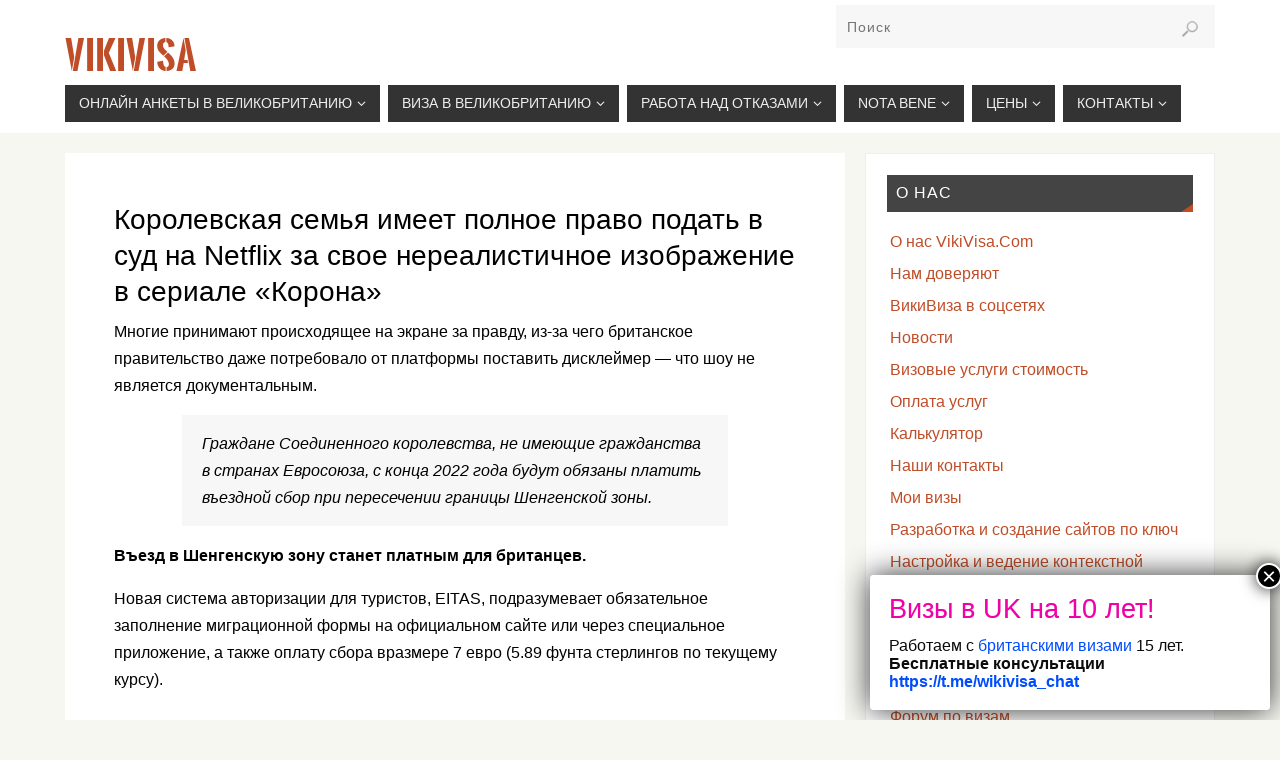

--- FILE ---
content_type: text/html; charset=UTF-8
request_url: https://vikivisa.ru/korolevskaya-semya-imeet-polnoe-pravo-podat-v-sud-na-netflix-za-svoe-nerealistichnoe-izobrazhenie-v-seriale-korona/
body_size: 36363
content:
<!DOCTYPE html>
<html dir="ltr" lang="ru-RU">
<head>
<meta name="viewport" content="width=device-width, user-scalable=no, initial-scale=1.0, minimum-scale=1.0, maximum-scale=1.0">
<meta http-equiv="Content-Type" content="text/html; charset=UTF-8" />
<link rel="profile" href="http://gmpg.org/xfn/11" />
<link rel="pingback" href="https://vikivisa.ru/xmlrpc.php" />
<link rel="icon" href="favicon.ico"><!-- 16×16 -->
<title>Королевская семья имеет полное право подать в суд на Netflix за свое нереалистичное изображение в сериале «Корона»</title>
<style type="text/css">/* Parabola Custom CSS */</style>	<style>img:is([sizes="auto" i], [sizes^="auto," i]) { contain-intrinsic-size: 3000px 1500px }</style>
	
		<!-- All in One SEO 4.8.4.1 - aioseo.com -->
	<meta name="description" content="Многие принимают происходящее на экране за правду, из-за чего британское правительство даже потребовало от платформы поставить дисклеймер — что шоу не является документальным. Граждане Соединенного королевства, не имеющие гражданства в странах Евросоюза, с конца 2022 года будут обязаны платить въездной сбор при пересечении границы Шенгенской зоны. Въезд в Шенгенскую зону станет платным для британцев. Новая" />
	<meta name="robots" content="max-image-preview:large" />
	<meta name="author" content="Alex Epton"/>
	<link rel="canonical" href="https://vikivisa.ru/korolevskaya-semya-imeet-polnoe-pravo-podat-v-sud-na-netflix-za-svoe-nerealistichnoe-izobrazhenie-v-seriale-korona/" />
	<meta name="generator" content="All in One SEO (AIOSEO) 4.8.4.1" />
		<script type="application/ld+json" class="aioseo-schema">
			{"@context":"https:\/\/schema.org","@graph":[{"@type":"Article","@id":"https:\/\/vikivisa.ru\/korolevskaya-semya-imeet-polnoe-pravo-podat-v-sud-na-netflix-za-svoe-nerealistichnoe-izobrazhenie-v-seriale-korona\/#article","name":"\u041a\u043e\u0440\u043e\u043b\u0435\u0432\u0441\u043a\u0430\u044f \u0441\u0435\u043c\u044c\u044f \u0438\u043c\u0435\u0435\u0442 \u043f\u043e\u043b\u043d\u043e\u0435 \u043f\u0440\u0430\u0432\u043e \u043f\u043e\u0434\u0430\u0442\u044c \u0432 \u0441\u0443\u0434 \u043d\u0430 Netflix \u0437\u0430 \u0441\u0432\u043e\u0435 \u043d\u0435\u0440\u0435\u0430\u043b\u0438\u0441\u0442\u0438\u0447\u043d\u043e\u0435 \u0438\u0437\u043e\u0431\u0440\u0430\u0436\u0435\u043d\u0438\u0435 \u0432 \u0441\u0435\u0440\u0438\u0430\u043b\u0435 \u00ab\u041a\u043e\u0440\u043e\u043d\u0430\u00bb","headline":"\u041a\u043e\u0440\u043e\u043b\u0435\u0432\u0441\u043a\u0430\u044f \u0441\u0435\u043c\u044c\u044f \u0438\u043c\u0435\u0435\u0442 \u043f\u043e\u043b\u043d\u043e\u0435 \u043f\u0440\u0430\u0432\u043e \u043f\u043e\u0434\u0430\u0442\u044c \u0432 \u0441\u0443\u0434 \u043d\u0430 Netflix \u0437\u0430 \u0441\u0432\u043e\u0435 \u043d\u0435\u0440\u0435\u0430\u043b\u0438\u0441\u0442\u0438\u0447\u043d\u043e\u0435 \u0438\u0437\u043e\u0431\u0440\u0430\u0436\u0435\u043d\u0438\u0435 \u0432 \u0441\u0435\u0440\u0438\u0430\u043b\u0435 \u00ab\u041a\u043e\u0440\u043e\u043d\u0430\u00bb","author":{"@id":"https:\/\/vikivisa.ru\/author\/ed\/#author"},"publisher":{"@id":"https:\/\/vikivisa.ru\/#organization"},"image":{"@type":"ImageObject","url":"https:\/\/vikivisa.ru\/wp-content\/uploads\/2021\/10\/gl-ug-brexit121021.jpg","@id":"https:\/\/vikivisa.ru\/korolevskaya-semya-imeet-polnoe-pravo-podat-v-sud-na-netflix-za-svoe-nerealistichnoe-izobrazhenie-v-seriale-korona\/#articleImage","width":760,"height":453,"caption":"VisaSales.Ru"},"datePublished":"2021-12-04T16:52:58+04:00","dateModified":"2021-12-04T16:52:58+04:00","inLanguage":"ru-RU","mainEntityOfPage":{"@id":"https:\/\/vikivisa.ru\/korolevskaya-semya-imeet-polnoe-pravo-podat-v-sud-na-netflix-za-svoe-nerealistichnoe-izobrazhenie-v-seriale-korona\/#webpage"},"isPartOf":{"@id":"https:\/\/vikivisa.ru\/korolevskaya-semya-imeet-polnoe-pravo-podat-v-sud-na-netflix-za-svoe-nerealistichnoe-izobrazhenie-v-seriale-korona\/#webpage"},"articleSection":"\u041d\u043e\u0432\u043e\u0441\u0442\u0438"},{"@type":"BreadcrumbList","@id":"https:\/\/vikivisa.ru\/korolevskaya-semya-imeet-polnoe-pravo-podat-v-sud-na-netflix-za-svoe-nerealistichnoe-izobrazhenie-v-seriale-korona\/#breadcrumblist","itemListElement":[{"@type":"ListItem","@id":"https:\/\/vikivisa.ru#listItem","position":1,"name":"\u0413\u043b\u0430\u0432\u043d\u0430\u044f","item":"https:\/\/vikivisa.ru","nextItem":{"@type":"ListItem","@id":"https:\/\/vikivisa.ru\/articles\/#listItem","name":"\u041d\u043e\u0432\u043e\u0441\u0442\u0438"}},{"@type":"ListItem","@id":"https:\/\/vikivisa.ru\/articles\/#listItem","position":2,"name":"\u041d\u043e\u0432\u043e\u0441\u0442\u0438","item":"https:\/\/vikivisa.ru\/articles\/","nextItem":{"@type":"ListItem","@id":"https:\/\/vikivisa.ru\/korolevskaya-semya-imeet-polnoe-pravo-podat-v-sud-na-netflix-za-svoe-nerealistichnoe-izobrazhenie-v-seriale-korona\/#listItem","name":"\u041a\u043e\u0440\u043e\u043b\u0435\u0432\u0441\u043a\u0430\u044f \u0441\u0435\u043c\u044c\u044f \u0438\u043c\u0435\u0435\u0442 \u043f\u043e\u043b\u043d\u043e\u0435 \u043f\u0440\u0430\u0432\u043e \u043f\u043e\u0434\u0430\u0442\u044c \u0432 \u0441\u0443\u0434 \u043d\u0430 Netflix \u0437\u0430 \u0441\u0432\u043e\u0435 \u043d\u0435\u0440\u0435\u0430\u043b\u0438\u0441\u0442\u0438\u0447\u043d\u043e\u0435 \u0438\u0437\u043e\u0431\u0440\u0430\u0436\u0435\u043d\u0438\u0435 \u0432 \u0441\u0435\u0440\u0438\u0430\u043b\u0435 \u00ab\u041a\u043e\u0440\u043e\u043d\u0430\u00bb"},"previousItem":{"@type":"ListItem","@id":"https:\/\/vikivisa.ru#listItem","name":"\u0413\u043b\u0430\u0432\u043d\u0430\u044f"}},{"@type":"ListItem","@id":"https:\/\/vikivisa.ru\/korolevskaya-semya-imeet-polnoe-pravo-podat-v-sud-na-netflix-za-svoe-nerealistichnoe-izobrazhenie-v-seriale-korona\/#listItem","position":3,"name":"\u041a\u043e\u0440\u043e\u043b\u0435\u0432\u0441\u043a\u0430\u044f \u0441\u0435\u043c\u044c\u044f \u0438\u043c\u0435\u0435\u0442 \u043f\u043e\u043b\u043d\u043e\u0435 \u043f\u0440\u0430\u0432\u043e \u043f\u043e\u0434\u0430\u0442\u044c \u0432 \u0441\u0443\u0434 \u043d\u0430 Netflix \u0437\u0430 \u0441\u0432\u043e\u0435 \u043d\u0435\u0440\u0435\u0430\u043b\u0438\u0441\u0442\u0438\u0447\u043d\u043e\u0435 \u0438\u0437\u043e\u0431\u0440\u0430\u0436\u0435\u043d\u0438\u0435 \u0432 \u0441\u0435\u0440\u0438\u0430\u043b\u0435 \u00ab\u041a\u043e\u0440\u043e\u043d\u0430\u00bb","previousItem":{"@type":"ListItem","@id":"https:\/\/vikivisa.ru\/articles\/#listItem","name":"\u041d\u043e\u0432\u043e\u0441\u0442\u0438"}}]},{"@type":"Organization","@id":"https:\/\/vikivisa.ru\/#organization","name":"VikiVisa","description":"\u0433. \u041c\u043e\u0441\u043a\u0432\u0430, 2-\u0439 \u0421\u044b\u0440\u043e\u043c\u044f\u0442\u043d\u0438\u0447\u0435\u0441\u043a\u0438\u0439 \u043f\u0435\u0440., 11, \u043c. \u041a\u0443\u0440\u0441\u043a\u0430\u044f,  +7(926)734-03-33, +7(926)274-03-33, visa@vikivisa.ru","url":"https:\/\/vikivisa.ru\/","logo":{"@type":"ImageObject","url":"https:\/\/vikivisa.ru\/wp-content\/uploads\/2022\/09\/job-visa-work-visa-vikivisa.png","@id":"https:\/\/vikivisa.ru\/korolevskaya-semya-imeet-polnoe-pravo-podat-v-sud-na-netflix-za-svoe-nerealistichnoe-izobrazhenie-v-seriale-korona\/#organizationLogo","width":1021,"height":782},"image":{"@id":"https:\/\/vikivisa.ru\/korolevskaya-semya-imeet-polnoe-pravo-podat-v-sud-na-netflix-za-svoe-nerealistichnoe-izobrazhenie-v-seriale-korona\/#organizationLogo"}},{"@type":"Person","@id":"https:\/\/vikivisa.ru\/author\/ed\/#author","url":"https:\/\/vikivisa.ru\/author\/ed\/","name":"Alex Epton","image":{"@type":"ImageObject","@id":"https:\/\/vikivisa.ru\/korolevskaya-semya-imeet-polnoe-pravo-podat-v-sud-na-netflix-za-svoe-nerealistichnoe-izobrazhenie-v-seriale-korona\/#authorImage","url":"https:\/\/secure.gravatar.com\/avatar\/ce5e423d611ab979bc598cb51a40e18d4df3fd05502db00f53ac22bfc85e8104?s=96&d=mm&r=g","width":96,"height":96,"caption":"Alex Epton"}},{"@type":"WebPage","@id":"https:\/\/vikivisa.ru\/korolevskaya-semya-imeet-polnoe-pravo-podat-v-sud-na-netflix-za-svoe-nerealistichnoe-izobrazhenie-v-seriale-korona\/#webpage","url":"https:\/\/vikivisa.ru\/korolevskaya-semya-imeet-polnoe-pravo-podat-v-sud-na-netflix-za-svoe-nerealistichnoe-izobrazhenie-v-seriale-korona\/","name":"\u041a\u043e\u0440\u043e\u043b\u0435\u0432\u0441\u043a\u0430\u044f \u0441\u0435\u043c\u044c\u044f \u0438\u043c\u0435\u0435\u0442 \u043f\u043e\u043b\u043d\u043e\u0435 \u043f\u0440\u0430\u0432\u043e \u043f\u043e\u0434\u0430\u0442\u044c \u0432 \u0441\u0443\u0434 \u043d\u0430 Netflix \u0437\u0430 \u0441\u0432\u043e\u0435 \u043d\u0435\u0440\u0435\u0430\u043b\u0438\u0441\u0442\u0438\u0447\u043d\u043e\u0435 \u0438\u0437\u043e\u0431\u0440\u0430\u0436\u0435\u043d\u0438\u0435 \u0432 \u0441\u0435\u0440\u0438\u0430\u043b\u0435 \u00ab\u041a\u043e\u0440\u043e\u043d\u0430\u00bb","description":"\u041c\u043d\u043e\u0433\u0438\u0435 \u043f\u0440\u0438\u043d\u0438\u043c\u0430\u044e\u0442 \u043f\u0440\u043e\u0438\u0441\u0445\u043e\u0434\u044f\u0449\u0435\u0435 \u043d\u0430 \u044d\u043a\u0440\u0430\u043d\u0435 \u0437\u0430 \u043f\u0440\u0430\u0432\u0434\u0443, \u0438\u0437-\u0437\u0430 \u0447\u0435\u0433\u043e \u0431\u0440\u0438\u0442\u0430\u043d\u0441\u043a\u043e\u0435 \u043f\u0440\u0430\u0432\u0438\u0442\u0435\u043b\u044c\u0441\u0442\u0432\u043e \u0434\u0430\u0436\u0435 \u043f\u043e\u0442\u0440\u0435\u0431\u043e\u0432\u0430\u043b\u043e \u043e\u0442 \u043f\u043b\u0430\u0442\u0444\u043e\u0440\u043c\u044b \u043f\u043e\u0441\u0442\u0430\u0432\u0438\u0442\u044c \u0434\u0438\u0441\u043a\u043b\u0435\u0439\u043c\u0435\u0440 \u2014 \u0447\u0442\u043e \u0448\u043e\u0443 \u043d\u0435 \u044f\u0432\u043b\u044f\u0435\u0442\u0441\u044f \u0434\u043e\u043a\u0443\u043c\u0435\u043d\u0442\u0430\u043b\u044c\u043d\u044b\u043c. \u0413\u0440\u0430\u0436\u0434\u0430\u043d\u0435 \u0421\u043e\u0435\u0434\u0438\u043d\u0435\u043d\u043d\u043e\u0433\u043e \u043a\u043e\u0440\u043e\u043b\u0435\u0432\u0441\u0442\u0432\u0430, \u043d\u0435 \u0438\u043c\u0435\u044e\u0449\u0438\u0435 \u0433\u0440\u0430\u0436\u0434\u0430\u043d\u0441\u0442\u0432\u0430 \u0432 \u0441\u0442\u0440\u0430\u043d\u0430\u0445 \u0415\u0432\u0440\u043e\u0441\u043e\u044e\u0437\u0430, \u0441 \u043a\u043e\u043d\u0446\u0430 2022 \u0433\u043e\u0434\u0430 \u0431\u0443\u0434\u0443\u0442 \u043e\u0431\u044f\u0437\u0430\u043d\u044b \u043f\u043b\u0430\u0442\u0438\u0442\u044c \u0432\u044a\u0435\u0437\u0434\u043d\u043e\u0439 \u0441\u0431\u043e\u0440 \u043f\u0440\u0438 \u043f\u0435\u0440\u0435\u0441\u0435\u0447\u0435\u043d\u0438\u0438 \u0433\u0440\u0430\u043d\u0438\u0446\u044b \u0428\u0435\u043d\u0433\u0435\u043d\u0441\u043a\u043e\u0439 \u0437\u043e\u043d\u044b. \u0412\u044a\u0435\u0437\u0434 \u0432 \u0428\u0435\u043d\u0433\u0435\u043d\u0441\u043a\u0443\u044e \u0437\u043e\u043d\u0443 \u0441\u0442\u0430\u043d\u0435\u0442 \u043f\u043b\u0430\u0442\u043d\u044b\u043c \u0434\u043b\u044f \u0431\u0440\u0438\u0442\u0430\u043d\u0446\u0435\u0432. \u041d\u043e\u0432\u0430\u044f","inLanguage":"ru-RU","isPartOf":{"@id":"https:\/\/vikivisa.ru\/#website"},"breadcrumb":{"@id":"https:\/\/vikivisa.ru\/korolevskaya-semya-imeet-polnoe-pravo-podat-v-sud-na-netflix-za-svoe-nerealistichnoe-izobrazhenie-v-seriale-korona\/#breadcrumblist"},"author":{"@id":"https:\/\/vikivisa.ru\/author\/ed\/#author"},"creator":{"@id":"https:\/\/vikivisa.ru\/author\/ed\/#author"},"datePublished":"2021-12-04T16:52:58+04:00","dateModified":"2021-12-04T16:52:58+04:00"},{"@type":"WebSite","@id":"https:\/\/vikivisa.ru\/#website","url":"https:\/\/vikivisa.ru\/","name":"VikiVisa","description":"\u0433. \u041c\u043e\u0441\u043a\u0432\u0430, 2-\u0439 \u0421\u044b\u0440\u043e\u043c\u044f\u0442\u043d\u0438\u0447\u0435\u0441\u043a\u0438\u0439 \u043f\u0435\u0440., 11, \u043c. \u041a\u0443\u0440\u0441\u043a\u0430\u044f,  +7(926)734-03-33, +7(926)274-03-33, visa@vikivisa.ru","inLanguage":"ru-RU","publisher":{"@id":"https:\/\/vikivisa.ru\/#organization"}}]}
		</script>
		<!-- All in One SEO -->

<link rel="alternate" type="application/rss+xml" title="VikiVisa &raquo; Лента" href="https://vikivisa.ru/feed/" />
<link rel="alternate" type="application/rss+xml" title="VikiVisa &raquo; Лента комментариев" href="https://vikivisa.ru/comments/feed/" />
<script type="text/javascript">
/* <![CDATA[ */
window._wpemojiSettings = {"baseUrl":"https:\/\/s.w.org\/images\/core\/emoji\/16.0.1\/72x72\/","ext":".png","svgUrl":"https:\/\/s.w.org\/images\/core\/emoji\/16.0.1\/svg\/","svgExt":".svg","source":{"concatemoji":"https:\/\/vikivisa.ru\/wp-includes\/js\/wp-emoji-release.min.js?ver=6.8.3"}};
/*! This file is auto-generated */
!function(s,n){var o,i,e;function c(e){try{var t={supportTests:e,timestamp:(new Date).valueOf()};sessionStorage.setItem(o,JSON.stringify(t))}catch(e){}}function p(e,t,n){e.clearRect(0,0,e.canvas.width,e.canvas.height),e.fillText(t,0,0);var t=new Uint32Array(e.getImageData(0,0,e.canvas.width,e.canvas.height).data),a=(e.clearRect(0,0,e.canvas.width,e.canvas.height),e.fillText(n,0,0),new Uint32Array(e.getImageData(0,0,e.canvas.width,e.canvas.height).data));return t.every(function(e,t){return e===a[t]})}function u(e,t){e.clearRect(0,0,e.canvas.width,e.canvas.height),e.fillText(t,0,0);for(var n=e.getImageData(16,16,1,1),a=0;a<n.data.length;a++)if(0!==n.data[a])return!1;return!0}function f(e,t,n,a){switch(t){case"flag":return n(e,"\ud83c\udff3\ufe0f\u200d\u26a7\ufe0f","\ud83c\udff3\ufe0f\u200b\u26a7\ufe0f")?!1:!n(e,"\ud83c\udde8\ud83c\uddf6","\ud83c\udde8\u200b\ud83c\uddf6")&&!n(e,"\ud83c\udff4\udb40\udc67\udb40\udc62\udb40\udc65\udb40\udc6e\udb40\udc67\udb40\udc7f","\ud83c\udff4\u200b\udb40\udc67\u200b\udb40\udc62\u200b\udb40\udc65\u200b\udb40\udc6e\u200b\udb40\udc67\u200b\udb40\udc7f");case"emoji":return!a(e,"\ud83e\udedf")}return!1}function g(e,t,n,a){var r="undefined"!=typeof WorkerGlobalScope&&self instanceof WorkerGlobalScope?new OffscreenCanvas(300,150):s.createElement("canvas"),o=r.getContext("2d",{willReadFrequently:!0}),i=(o.textBaseline="top",o.font="600 32px Arial",{});return e.forEach(function(e){i[e]=t(o,e,n,a)}),i}function t(e){var t=s.createElement("script");t.src=e,t.defer=!0,s.head.appendChild(t)}"undefined"!=typeof Promise&&(o="wpEmojiSettingsSupports",i=["flag","emoji"],n.supports={everything:!0,everythingExceptFlag:!0},e=new Promise(function(e){s.addEventListener("DOMContentLoaded",e,{once:!0})}),new Promise(function(t){var n=function(){try{var e=JSON.parse(sessionStorage.getItem(o));if("object"==typeof e&&"number"==typeof e.timestamp&&(new Date).valueOf()<e.timestamp+604800&&"object"==typeof e.supportTests)return e.supportTests}catch(e){}return null}();if(!n){if("undefined"!=typeof Worker&&"undefined"!=typeof OffscreenCanvas&&"undefined"!=typeof URL&&URL.createObjectURL&&"undefined"!=typeof Blob)try{var e="postMessage("+g.toString()+"("+[JSON.stringify(i),f.toString(),p.toString(),u.toString()].join(",")+"));",a=new Blob([e],{type:"text/javascript"}),r=new Worker(URL.createObjectURL(a),{name:"wpTestEmojiSupports"});return void(r.onmessage=function(e){c(n=e.data),r.terminate(),t(n)})}catch(e){}c(n=g(i,f,p,u))}t(n)}).then(function(e){for(var t in e)n.supports[t]=e[t],n.supports.everything=n.supports.everything&&n.supports[t],"flag"!==t&&(n.supports.everythingExceptFlag=n.supports.everythingExceptFlag&&n.supports[t]);n.supports.everythingExceptFlag=n.supports.everythingExceptFlag&&!n.supports.flag,n.DOMReady=!1,n.readyCallback=function(){n.DOMReady=!0}}).then(function(){return e}).then(function(){var e;n.supports.everything||(n.readyCallback(),(e=n.source||{}).concatemoji?t(e.concatemoji):e.wpemoji&&e.twemoji&&(t(e.twemoji),t(e.wpemoji)))}))}((window,document),window._wpemojiSettings);
/* ]]> */
</script>
<style id='wp-emoji-styles-inline-css' type='text/css'>

	img.wp-smiley, img.emoji {
		display: inline !important;
		border: none !important;
		box-shadow: none !important;
		height: 1em !important;
		width: 1em !important;
		margin: 0 0.07em !important;
		vertical-align: -0.1em !important;
		background: none !important;
		padding: 0 !important;
	}
</style>
<link rel='stylesheet' id='wp-block-library-css' href='https://vikivisa.ru/wp-includes/css/dist/block-library/style.min.css?ver=6.8.3' type='text/css' media='all' />
<style id='classic-theme-styles-inline-css' type='text/css'>
/*! This file is auto-generated */
.wp-block-button__link{color:#fff;background-color:#32373c;border-radius:9999px;box-shadow:none;text-decoration:none;padding:calc(.667em + 2px) calc(1.333em + 2px);font-size:1.125em}.wp-block-file__button{background:#32373c;color:#fff;text-decoration:none}
</style>
<style id='global-styles-inline-css' type='text/css'>
:root{--wp--preset--aspect-ratio--square: 1;--wp--preset--aspect-ratio--4-3: 4/3;--wp--preset--aspect-ratio--3-4: 3/4;--wp--preset--aspect-ratio--3-2: 3/2;--wp--preset--aspect-ratio--2-3: 2/3;--wp--preset--aspect-ratio--16-9: 16/9;--wp--preset--aspect-ratio--9-16: 9/16;--wp--preset--color--black: #000000;--wp--preset--color--cyan-bluish-gray: #abb8c3;--wp--preset--color--white: #ffffff;--wp--preset--color--pale-pink: #f78da7;--wp--preset--color--vivid-red: #cf2e2e;--wp--preset--color--luminous-vivid-orange: #ff6900;--wp--preset--color--luminous-vivid-amber: #fcb900;--wp--preset--color--light-green-cyan: #7bdcb5;--wp--preset--color--vivid-green-cyan: #00d084;--wp--preset--color--pale-cyan-blue: #8ed1fc;--wp--preset--color--vivid-cyan-blue: #0693e3;--wp--preset--color--vivid-purple: #9b51e0;--wp--preset--gradient--vivid-cyan-blue-to-vivid-purple: linear-gradient(135deg,rgba(6,147,227,1) 0%,rgb(155,81,224) 100%);--wp--preset--gradient--light-green-cyan-to-vivid-green-cyan: linear-gradient(135deg,rgb(122,220,180) 0%,rgb(0,208,130) 100%);--wp--preset--gradient--luminous-vivid-amber-to-luminous-vivid-orange: linear-gradient(135deg,rgba(252,185,0,1) 0%,rgba(255,105,0,1) 100%);--wp--preset--gradient--luminous-vivid-orange-to-vivid-red: linear-gradient(135deg,rgba(255,105,0,1) 0%,rgb(207,46,46) 100%);--wp--preset--gradient--very-light-gray-to-cyan-bluish-gray: linear-gradient(135deg,rgb(238,238,238) 0%,rgb(169,184,195) 100%);--wp--preset--gradient--cool-to-warm-spectrum: linear-gradient(135deg,rgb(74,234,220) 0%,rgb(151,120,209) 20%,rgb(207,42,186) 40%,rgb(238,44,130) 60%,rgb(251,105,98) 80%,rgb(254,248,76) 100%);--wp--preset--gradient--blush-light-purple: linear-gradient(135deg,rgb(255,206,236) 0%,rgb(152,150,240) 100%);--wp--preset--gradient--blush-bordeaux: linear-gradient(135deg,rgb(254,205,165) 0%,rgb(254,45,45) 50%,rgb(107,0,62) 100%);--wp--preset--gradient--luminous-dusk: linear-gradient(135deg,rgb(255,203,112) 0%,rgb(199,81,192) 50%,rgb(65,88,208) 100%);--wp--preset--gradient--pale-ocean: linear-gradient(135deg,rgb(255,245,203) 0%,rgb(182,227,212) 50%,rgb(51,167,181) 100%);--wp--preset--gradient--electric-grass: linear-gradient(135deg,rgb(202,248,128) 0%,rgb(113,206,126) 100%);--wp--preset--gradient--midnight: linear-gradient(135deg,rgb(2,3,129) 0%,rgb(40,116,252) 100%);--wp--preset--font-size--small: 13px;--wp--preset--font-size--medium: 20px;--wp--preset--font-size--large: 36px;--wp--preset--font-size--x-large: 42px;--wp--preset--spacing--20: 0.44rem;--wp--preset--spacing--30: 0.67rem;--wp--preset--spacing--40: 1rem;--wp--preset--spacing--50: 1.5rem;--wp--preset--spacing--60: 2.25rem;--wp--preset--spacing--70: 3.38rem;--wp--preset--spacing--80: 5.06rem;--wp--preset--shadow--natural: 6px 6px 9px rgba(0, 0, 0, 0.2);--wp--preset--shadow--deep: 12px 12px 50px rgba(0, 0, 0, 0.4);--wp--preset--shadow--sharp: 6px 6px 0px rgba(0, 0, 0, 0.2);--wp--preset--shadow--outlined: 6px 6px 0px -3px rgba(255, 255, 255, 1), 6px 6px rgba(0, 0, 0, 1);--wp--preset--shadow--crisp: 6px 6px 0px rgba(0, 0, 0, 1);}:where(.is-layout-flex){gap: 0.5em;}:where(.is-layout-grid){gap: 0.5em;}body .is-layout-flex{display: flex;}.is-layout-flex{flex-wrap: wrap;align-items: center;}.is-layout-flex > :is(*, div){margin: 0;}body .is-layout-grid{display: grid;}.is-layout-grid > :is(*, div){margin: 0;}:where(.wp-block-columns.is-layout-flex){gap: 2em;}:where(.wp-block-columns.is-layout-grid){gap: 2em;}:where(.wp-block-post-template.is-layout-flex){gap: 1.25em;}:where(.wp-block-post-template.is-layout-grid){gap: 1.25em;}.has-black-color{color: var(--wp--preset--color--black) !important;}.has-cyan-bluish-gray-color{color: var(--wp--preset--color--cyan-bluish-gray) !important;}.has-white-color{color: var(--wp--preset--color--white) !important;}.has-pale-pink-color{color: var(--wp--preset--color--pale-pink) !important;}.has-vivid-red-color{color: var(--wp--preset--color--vivid-red) !important;}.has-luminous-vivid-orange-color{color: var(--wp--preset--color--luminous-vivid-orange) !important;}.has-luminous-vivid-amber-color{color: var(--wp--preset--color--luminous-vivid-amber) !important;}.has-light-green-cyan-color{color: var(--wp--preset--color--light-green-cyan) !important;}.has-vivid-green-cyan-color{color: var(--wp--preset--color--vivid-green-cyan) !important;}.has-pale-cyan-blue-color{color: var(--wp--preset--color--pale-cyan-blue) !important;}.has-vivid-cyan-blue-color{color: var(--wp--preset--color--vivid-cyan-blue) !important;}.has-vivid-purple-color{color: var(--wp--preset--color--vivid-purple) !important;}.has-black-background-color{background-color: var(--wp--preset--color--black) !important;}.has-cyan-bluish-gray-background-color{background-color: var(--wp--preset--color--cyan-bluish-gray) !important;}.has-white-background-color{background-color: var(--wp--preset--color--white) !important;}.has-pale-pink-background-color{background-color: var(--wp--preset--color--pale-pink) !important;}.has-vivid-red-background-color{background-color: var(--wp--preset--color--vivid-red) !important;}.has-luminous-vivid-orange-background-color{background-color: var(--wp--preset--color--luminous-vivid-orange) !important;}.has-luminous-vivid-amber-background-color{background-color: var(--wp--preset--color--luminous-vivid-amber) !important;}.has-light-green-cyan-background-color{background-color: var(--wp--preset--color--light-green-cyan) !important;}.has-vivid-green-cyan-background-color{background-color: var(--wp--preset--color--vivid-green-cyan) !important;}.has-pale-cyan-blue-background-color{background-color: var(--wp--preset--color--pale-cyan-blue) !important;}.has-vivid-cyan-blue-background-color{background-color: var(--wp--preset--color--vivid-cyan-blue) !important;}.has-vivid-purple-background-color{background-color: var(--wp--preset--color--vivid-purple) !important;}.has-black-border-color{border-color: var(--wp--preset--color--black) !important;}.has-cyan-bluish-gray-border-color{border-color: var(--wp--preset--color--cyan-bluish-gray) !important;}.has-white-border-color{border-color: var(--wp--preset--color--white) !important;}.has-pale-pink-border-color{border-color: var(--wp--preset--color--pale-pink) !important;}.has-vivid-red-border-color{border-color: var(--wp--preset--color--vivid-red) !important;}.has-luminous-vivid-orange-border-color{border-color: var(--wp--preset--color--luminous-vivid-orange) !important;}.has-luminous-vivid-amber-border-color{border-color: var(--wp--preset--color--luminous-vivid-amber) !important;}.has-light-green-cyan-border-color{border-color: var(--wp--preset--color--light-green-cyan) !important;}.has-vivid-green-cyan-border-color{border-color: var(--wp--preset--color--vivid-green-cyan) !important;}.has-pale-cyan-blue-border-color{border-color: var(--wp--preset--color--pale-cyan-blue) !important;}.has-vivid-cyan-blue-border-color{border-color: var(--wp--preset--color--vivid-cyan-blue) !important;}.has-vivid-purple-border-color{border-color: var(--wp--preset--color--vivid-purple) !important;}.has-vivid-cyan-blue-to-vivid-purple-gradient-background{background: var(--wp--preset--gradient--vivid-cyan-blue-to-vivid-purple) !important;}.has-light-green-cyan-to-vivid-green-cyan-gradient-background{background: var(--wp--preset--gradient--light-green-cyan-to-vivid-green-cyan) !important;}.has-luminous-vivid-amber-to-luminous-vivid-orange-gradient-background{background: var(--wp--preset--gradient--luminous-vivid-amber-to-luminous-vivid-orange) !important;}.has-luminous-vivid-orange-to-vivid-red-gradient-background{background: var(--wp--preset--gradient--luminous-vivid-orange-to-vivid-red) !important;}.has-very-light-gray-to-cyan-bluish-gray-gradient-background{background: var(--wp--preset--gradient--very-light-gray-to-cyan-bluish-gray) !important;}.has-cool-to-warm-spectrum-gradient-background{background: var(--wp--preset--gradient--cool-to-warm-spectrum) !important;}.has-blush-light-purple-gradient-background{background: var(--wp--preset--gradient--blush-light-purple) !important;}.has-blush-bordeaux-gradient-background{background: var(--wp--preset--gradient--blush-bordeaux) !important;}.has-luminous-dusk-gradient-background{background: var(--wp--preset--gradient--luminous-dusk) !important;}.has-pale-ocean-gradient-background{background: var(--wp--preset--gradient--pale-ocean) !important;}.has-electric-grass-gradient-background{background: var(--wp--preset--gradient--electric-grass) !important;}.has-midnight-gradient-background{background: var(--wp--preset--gradient--midnight) !important;}.has-small-font-size{font-size: var(--wp--preset--font-size--small) !important;}.has-medium-font-size{font-size: var(--wp--preset--font-size--medium) !important;}.has-large-font-size{font-size: var(--wp--preset--font-size--large) !important;}.has-x-large-font-size{font-size: var(--wp--preset--font-size--x-large) !important;}
:where(.wp-block-post-template.is-layout-flex){gap: 1.25em;}:where(.wp-block-post-template.is-layout-grid){gap: 1.25em;}
:where(.wp-block-columns.is-layout-flex){gap: 2em;}:where(.wp-block-columns.is-layout-grid){gap: 2em;}
:root :where(.wp-block-pullquote){font-size: 1.5em;line-height: 1.6;}
</style>
<link rel='stylesheet' id='bbspoiler-css' href='https://vikivisa.ru/wp-content/plugins/bbspoiler/inc/bbspoiler.css?ver=6.8.3' type='text/css' media='all' />
<link rel='stylesheet' id='iphorm-css' href='https://vikivisa.ru/wp-content/plugins/iphorm-form-builder/css/styles.css?ver=1.10.2' type='text/css' media='all' />
<link rel='stylesheet' id='qtip-css' href='https://vikivisa.ru/wp-content/plugins/iphorm-form-builder/js/qtip2/jquery.qtip.min.css?ver=2.2.1' type='text/css' media='all' />
<link rel='stylesheet' id='iphorm-fancybox-css' href='https://vikivisa.ru/wp-content/plugins/iphorm-form-builder/js/fancybox/jquery.fancybox.min.css?ver=1.3.7' type='text/css' media='all' />
<link rel='stylesheet' id='iphorm-uniform-theme-1-css' href='https://vikivisa.ru/wp-content/plugins/iphorm-form-builder/js/uniform/themes/aristo/aristo.css?ver=1.10.2' type='text/css' media='all' />
<link rel='stylesheet' id='iphorm-uniform-theme-7-css' href='https://vikivisa.ru/wp-content/plugins/iphorm-form-builder/js/uniform/themes/default/default.css?ver=1.10.2' type='text/css' media='all' />
<link rel='stylesheet' id='wp-postratings-css' href='https://vikivisa.ru/wp-content/plugins/wp-postratings/css/postratings-css.css?ver=1.91.2' type='text/css' media='all' />
<link rel='stylesheet' id='parabola-fonts-css' href='https://vikivisa.ru/wp-content/themes/parabola/fonts/fontfaces.css?ver=2.4.0.1' type='text/css' media='all' />
<link rel='stylesheet' id='parabola-style-css' href='https://vikivisa.ru/wp-content/themes/parabola-nolink/style.css?ver=2.4.0.1' type='text/css' media='all' />
<style id='parabola-style-inline-css' type='text/css'>
#header, #main, .topmenu, #colophon, #footer2-inner { max-width: 1150px; } #container.one-column { } #container.two-columns-right #secondary { width:350px; float:right; } #container.two-columns-right #content { width:780px; float:left; } /*fallback*/ #container.two-columns-right #content { width:calc(100% - 370px); float:left; } #container.two-columns-left #primary { width:350px; float:left; } #container.two-columns-left #content { width:780px; float:right; } /*fallback*/ #container.two-columns-left #content { width:-moz-calc(100% - 370px); float:right; width:-webkit-calc(100% - 370px); width:calc(100% - 370px); } #container.three-columns-right .sidey { width:175px; float:left; } #container.three-columns-right #primary { margin-left:20px; margin-right:20px; } #container.three-columns-right #content { width:760px; float:left; } /*fallback*/ #container.three-columns-right #content { width:-moz-calc(100% - 390px); float:left; width:-webkit-calc(100% - 390px); width:calc(100% - 390px);} #container.three-columns-left .sidey { width:175px; float:left; } #container.three-columns-left #secondary {margin-left:20px; margin-right:20px; } #container.three-columns-left #content { width:760px; float:right;} /*fallback*/ #container.three-columns-left #content { width:-moz-calc(100% - 390px); float:right; width:-webkit-calc(100% - 390px); width:calc(100% - 390px); } #container.three-columns-sided .sidey { width:175px; float:left; } #container.three-columns-sided #secondary { float:right; } #container.three-columns-sided #content { width:760px; float:right; /*fallback*/ width:-moz-calc(100% - 390px); float:right; width:-webkit-calc(100% - 390px); float:right; width:calc(100% - 390px); float:right; margin: 0 195px 0 -1150px; } body { font-family: Tahoma, Geneva, sans-serif; } #content h1.entry-title a, #content h2.entry-title a, #content h1.entry-title , #content h2.entry-title, #frontpage .nivo-caption h3, .column-header-image, .column-header-noimage, .columnmore { font-family: Tahoma, Geneva, sans-serif; } .widget-title, .widget-title a { line-height: normal; font-family: Helvetica, sans-serif; } .entry-content h1, .entry-content h2, .entry-content h3, .entry-content h4, .entry-content h5, .entry-content h6, h3#comments-title, #comments #reply-title { font-family: Tahoma, Geneva, sans-serif; } #site-title span a { font-family: "Oswald Stencil"; } #access ul li a, #access ul li a span { font-family: Helvetica, sans-serif; } body { color: #000000; background-color: #F7F7F2 } a { color: #004DFF; } a:hover { color: #E6AC27; } #header-full { background-color: #FFFFFF; } #site-title span a { color:#BF4D28; } #site-description { color:#444444; } .socials a { background-color: #BF4D28; } .socials .socials-hover { background-color: #333333; } .breadcrumbs:before { border-color: transparent transparent transparent #000000; } #access a, #nav-toggle span { color: #EEEEEE; background-color: #333333; } @media (max-width: 650px) { #access, #nav-toggle { background-color: #333333; } } #access a:hover { color: #E6AC27; background-color: #444444; } #access > .menu > ul > li > a:after, #access > .menu > ul ul:after { border-color: transparent transparent #BF4D28 transparent; } #access ul li:hover a:after { border-bottom-color:#E6AC27;} #access ul li.current_page_item > a, #access ul li.current-menu-item > a, /*#access ul li.current_page_parent > a, #access ul li.current-menu-parent > a,*/ #access ul li.current_page_ancestor > a, #access ul li.current-menu-ancestor > a { color: #FFFFFF; background-color: #000000; } #access ul li.current_page_item > a:hover, #access ul li.current-menu-item > a:hover, /*#access ul li.current_page_parent > a:hover, #access ul li.current-menu-parent > a:hover,*/ #access ul li.current_page_ancestor > a:hover, #access ul li.current-menu-ancestor > a:hover { color: #E6AC27; } .topmenu ul li a { color: #666666; } .topmenu ul li a:after { border-color: #BF4D28 transparent transparent transparent; } .topmenu ul li a:hover:after {border-top-color:#E6AC27} .topmenu ul li a:hover { color: #666666; background-color: #FFFFFF; } div.post, div.page, div.hentry, div.product, div[class^='post-'], #comments, .comments, .column-text, .column-image, #srights, #slefts, #front-text3, #front-text4, .page-title, .page-header, article.post, article.page, article.hentry, .contentsearch, #author-info, #nav-below, .yoyo > li, .woocommerce #mainwoo { background-color: #FFFFFF; } div.post, div.page, div.hentry, .sidey .widget-container, #comments, .commentlist .comment-body, article.post, article.page, article.hentry, #nav-below, .page-header, .yoyo > li, #front-text3, #front-text4 { border-color: #EEEEEE; } #author-info, #entry-author-info { border-color: #F7F7F7; } #entry-author-info #author-avatar, #author-info #author-avatar { border-color: #EEEEEE; } article.sticky:hover { border-color: rgba(230,172,39,.6); } .sidey .widget-container { color: #333333; background-color: #FFFFFF; } .sidey .widget-title { color: #FFFFFF; background-color: #444444; } .sidey .widget-title:after { border-color: transparent transparent #BF4D28; } .sidey .widget-container a { color: #BF4D28; } .sidey .widget-container a:hover { color: #E6AC27; } .entry-content h1, .entry-content h2, .entry-content h3, .entry-content h4, .entry-content h5, .entry-content h6 { color: #000000; } .entry-title, .entry-title a, .page-title { color: #000000; } .entry-title a:hover { color: #000000; } #content h3.entry-format { color: #EEEEEE; background-color: #333333; border-color: #333333; } #content h3.entry-format { color: #EEEEEE; background-color: #333333; border-color: #333333; } .comments-link { background-color: #F7F7F7; } .comments-link:before { border-color: #F7F7F7 transparent transparent; } #footer { color: #AAAAAA; background-color: #1A1917; } #footer2 { color: #AAAAAA; background-color: #131211; border-color:rgba(255,255,255,.1); } #footer a { color: #BF4D28; } #footer a:hover { color: #E6AC27; } #footer2 a { color: #BF4D28; } #footer2 a:hover { color: #E6AC27; } #footer .widget-container { color: #333333; background-color: #FFFFFF; } #footer .widget-title { color: #FFFFFF; background-color: #444444; } #footer .widget-title:after { border-color: transparent transparent #BF4D28; } .footermenu ul li a:after { border-color: transparent transparent #BF4D28 transparent; } a.continue-reading-link { color:#EEEEEE !important; background:#333333; border-color:#EEEEEE; } a.continue-reading-link:hover { background-color:#BF4D28; } .button, #respond .form-submit input#submit { background-color: #F7F7F7; border-color: #EEEEEE; } .button:hover, #respond .form-submit input#submit:hover { border-color: #CCCCCC; } .entry-content tr th, .entry-content thead th { color: #FFFFFF; background-color: #000000; } .entry-content fieldset, .entry-content tr td { border-color: #CCCCCC; } hr { background-color: #CCCCCC; } input[type="text"], input[type="password"], input[type="email"], textarea, select, input[type="color"],input[type="date"],input[type="datetime"],input[type="datetime-local"],input[type="month"],input[type="number"],input[type="range"], input[type="search"],input[type="tel"],input[type="time"],input[type="url"],input[type="week"] { background-color: #F7F7F7; border-color: #CCCCCC #EEEEEE #EEEEEE #CCCCCC; color: #000000; } input[type="submit"], input[type="reset"] { color: #000000; background-color: #F7F7F7; border-color: #EEEEEE;} input[type="text"]:hover, input[type="password"]:hover, input[type="email"]:hover, textarea:hover, input[type="color"]:hover, input[type="date"]:hover, input[type="datetime"]:hover, input[type="datetime-local"]:hover, input[type="month"]:hover, input[type="number"]:hover, input[type="range"]:hover, input[type="search"]:hover, input[type="tel"]:hover, input[type="time"]:hover, input[type="url"]:hover, input[type="week"]:hover { background-color: rgb(247,247,247); background-color: rgba(247,247,247,0.4); } .entry-content code { border-color: #CCCCCC; background-color: #F7F7F7; } .entry-content pre { background-color: #F7F7F7; } .entry-content blockquote { border-color: #BF4D28; background-color: #F7F7F7; } abbr, acronym { border-color: #000000; } span.edit-link { color: #000000; background-color: #EEEEEE; border-color: #F7F7F7; } .meta-border .entry-meta span, .meta-border .entry-utility span.bl_posted { border-color: #F7F7F7; } .meta-accented .entry-meta span, .meta-accented .entry-utility span.bl_posted { background-color: #EEEEEE; border-color: #F7F7F7; } .comment-meta a { color: #999999; } .comment-author { background-color: #F7F7F7; } .comment-details:after { border-color: transparent transparent transparent #F7F7F7; } .comment:hover > div > .comment-author { background-color: #EEEEEE; } .comment:hover > div > .comment-author .comment-details:after { border-color: transparent transparent transparent #EEEEEE; } #respond .form-allowed-tags { color: #999999; } .comment .reply a { border-color: #EEEEEE; color: #000000;} .comment .reply a:hover { background-color: #EEEEEE } .nav-next a:hover, .nav-previous a:hover {background: #F7F7F7} .pagination .current { font-weight: bold; } .pagination span, .pagination a { background-color: #FFFFFF; } .pagination a:hover { background-color: #333333;color:#004DFF} .page-link em {background-color: #333333; color:#BF4D28;} .page-link a em {color:#E6AC27;} .page-link a:hover em {background-color:#444444;} #searchform input[type="text"] {color:#999999;} #toTop {border-color:transparent transparent #131211;} #toTop:after {border-color:transparent transparent #FFFFFF;} #toTop:hover:after {border-bottom-color:#BF4D28;} .caption-accented .wp-caption { background-color:rgb(191,77,40); background-color:rgba(191,77,40,0.8); color:#FFFFFF} .meta-themed .entry-meta span { color: #999999; background-color: #F7F7F7; border-color: #EEEEEE; } .meta-themed .entry-meta span:hover { background-color: #EEEEEE; } .meta-themed .entry-meta span a:hover { color: #000000; } .entry-content, .entry-summary, #front-text3, #front-text4 { text-align:Default ; } html { font-size:14px; line-height:1.7em; } #content h1.entry-title, #content h2.entry-title { font-size:28px ;} .widget-title, .widget-title a { font-size:14px ;} .entry-content h1 { font-size: 2.007em; } #frontpage h1 { font-size: 1.557em; } .entry-content h2 { font-size: 1.764em; } #frontpage h2 { font-size: 1.314em; } .entry-content h3 { font-size: 1.521em; } #frontpage h3 { font-size: 1.071em; } .entry-content h4 { font-size: 1.278em; } #frontpage h4 { font-size: 0.828em; } .entry-content h5 { font-size: 1.035em; } #frontpage h5 { font-size: 0.585em; } .entry-content h6 { font-size: 0.792em; } #frontpage h6 { font-size: 0.342em; } #site-title span a { font-size:38px ;} #access ul li a { font-size:14px ;} #access ul ul ul a {font-size:12px;} .nocomments, .nocomments2 {display:none;} #header-container > div:first-child { margin:40px 0 0 0px;} .entry-utility span.bl_bookmark { display:none; } .entry-content p, .entry-content ul, .entry-content ol, .entry-content dd, .entry-content pre, .entry-content hr, .commentlist p { margin-bottom: 1.0em; } #header-widget-area { width: 33%; } #branding { height:120px; } @media (max-width: 800px) { #content h1.entry-title, #content h2.entry-title { font-size:26.6px ; } #site-title span a { font-size:34.2px;} } @media (max-width: 650px) { #content h1.entry-title, #content h2.entry-title {font-size:25.2px ;} #site-title span a { font-size:30.4px;} } @media (max-width: 480px) { #site-title span a { font-size:22.8px;} } 
</style>
<link rel='stylesheet' id='parabola-mobile-css' href='https://vikivisa.ru/wp-content/themes/parabola/styles/style-mobile.css?ver=2.4.0.1' type='text/css' media='all' />
<link rel='stylesheet' id='fancybox-css' href='https://vikivisa.ru/wp-content/plugins/easy-fancybox/fancybox/1.5.4/jquery.fancybox.min.css?ver=6.8.3' type='text/css' media='screen' />
<link rel='stylesheet' id='tablepress-default-css' href='https://vikivisa.ru/wp-content/plugins/tablepress/css/build/default.css?ver=2.4' type='text/css' media='all' />
<style id='tablepress-default-inline-css' type='text/css'>
.tablepress .column-2{width:50%;background-color:#0abab5}.tablepress .column-1{width:50%;background-color:#0abab5}
</style>
<link rel='stylesheet' id='popup-maker-site-css' href='//vikivisa.ru/wp-content/uploads/pum/pum-site-styles.css?generated=1752068712&#038;ver=1.20.5' type='text/css' media='all' />
<link rel='stylesheet' id='parabola-parent-css' href='https://vikivisa.ru/wp-content/themes/parabola/style.css?ver=6.8.3' type='text/css' media='all' />
<script type="text/javascript" src="https://vikivisa.ru/wp-includes/js/jquery/jquery.min.js?ver=3.7.1" id="jquery-core-js"></script>
<script type="text/javascript" src="https://vikivisa.ru/wp-includes/js/jquery/jquery-migrate.min.js?ver=3.4.1" id="jquery-migrate-js"></script>
<script type="text/javascript" id="bbspoiler-js-extra">
/* <![CDATA[ */
var title = {"unfolded":"\u0420\u0430\u0437\u0432\u0435\u0440\u043d\u0443\u0442\u044c","folded":"\u0421\u0432\u0435\u0440\u043d\u0443\u0442\u044c"};
/* ]]> */
</script>
<script type="text/javascript" src="https://vikivisa.ru/wp-content/plugins/bbspoiler/inc/bbspoiler.js?ver=6.8.3" id="bbspoiler-js"></script>
<script type="text/javascript" src="https://vikivisa.ru/wp-content/plugins/iphorm-form-builder/js/iphorm.js?ver=1.10.2" id="iphorm-js"></script>
<script type="text/javascript" id="parabola-frontend-js-extra">
/* <![CDATA[ */
var parabola_settings = {"masonry":"0","magazine":"0","mobile":"1","fitvids":"1"};
/* ]]> */
</script>
<script type="text/javascript" src="https://vikivisa.ru/wp-content/themes/parabola/js/frontend.js?ver=2.4.0.1" id="parabola-frontend-js"></script>
<link rel="https://api.w.org/" href="https://vikivisa.ru/wp-json/" /><link rel="alternate" title="JSON" type="application/json" href="https://vikivisa.ru/wp-json/wp/v2/posts/12128" /><link rel="EditURI" type="application/rsd+xml" title="RSD" href="https://vikivisa.ru/xmlrpc.php?rsd" />
<meta name="generator" content="WordPress 6.8.3" />
<link rel='shortlink' href='https://vikivisa.ru/?p=12128' />
<link rel="alternate" title="oEmbed (JSON)" type="application/json+oembed" href="https://vikivisa.ru/wp-json/oembed/1.0/embed?url=https%3A%2F%2Fvikivisa.ru%2Fkorolevskaya-semya-imeet-polnoe-pravo-podat-v-sud-na-netflix-za-svoe-nerealistichnoe-izobrazhenie-v-seriale-korona%2F" />
<link rel="alternate" title="oEmbed (XML)" type="text/xml+oembed" href="https://vikivisa.ru/wp-json/oembed/1.0/embed?url=https%3A%2F%2Fvikivisa.ru%2Fkorolevskaya-semya-imeet-polnoe-pravo-podat-v-sud-na-netflix-za-svoe-nerealistichnoe-izobrazhenie-v-seriale-korona%2F&#038;format=xml" />
<!--[if lt IE 9]>
<script>
document.createElement('header');
document.createElement('nav');
document.createElement('section');
document.createElement('article');
document.createElement('aside');
document.createElement('footer');
</script>
<![endif]-->
<!-- Begin 33Across SiteCTRL -->
<script>
var Tynt=Tynt||[];Tynt.push('dUQfDAx9Wr57S-aKkUFlBU');
(function(){var h,s=document.createElement('script');
s.src=(window.location.protocol==='https:'?
'https':'http')+'://cdn.tynt.com/ti.js';
h=document.getElementsByTagName('script')[0];
h.parentNode.insertBefore(s,h);})();
</script>
<!-- End 33Across SiteCTRL -->
</head>
<body class="wp-singular post-template-default single single-post postid-12128 single-format-standard wp-theme-parabola wp-child-theme-parabola-nolink parabola-image-none caption-light meta-light parabola_triagles parabola-menu-left">

<div id="toTop"> </div>
<div id="wrapper" class="hfeed">


<div id="header-full">

<header id="header">

<div id="google_translate_element"></div><script type="text/javascript">
function googleTranslateElementInit() {
  new google.translate.TranslateElement({pageLanguage: 'ru', layout: google.translate.TranslateElement.InlineLayout.SIMPLE, multilanguagePage: true}, 'google_translate_element');
}
</script><script type="text/javascript" src="//translate.google.com/translate_a/element.js?cb=googleTranslateElementInit"></script>
        
		<div id="masthead">

			<div id="branding" role="banner" >

				<div id="header-container">
<div><div id="site-title"><span> <a href="https://vikivisa.ru/" title="VikiVisa" rel="home">VikiVisa</a> </span></div><div id="site-description" >г. Москва, 2-й Сыромятнический пер., 11, м. Курская,  +7(926)734-03-33, +7(926)274-03-33, visa@vikivisa.ru</div></div></div>						<div id="header-widget-area">
			<ul class="yoyo">
				<li id="search-4" class="widget-container widget_search">
<form role="search" method="get" class="searchform" action="https://vikivisa.ru/">
	<label>
		<span class="screen-reader-text">Поиск</span>
		<input type="search" class="s" placeholder="Поиск" value="" name="s" />
	</label>
	<button type="submit" class="searchsubmit"><span class="screen-reader-text">Поиск</span></button>
</form>
</li>			</ul>
		</div>
					<div style="clear:both;"></div>

			</div><!-- #branding -->
			<a id="nav-toggle"><span>&nbsp;</span></a>
			<nav id="access" role="navigation">

					<div class="skip-link screen-reader-text"><a href="#content" title="Перейти к содержимому">Перейти к содержимому</a></div>
	<div class="menu"><ul id="prime_nav" class="menu"><li id="menu-item-2147" class="menu-item menu-item-type-post_type menu-item-object-page menu-item-has-children menu-item-2147"><a href="https://vikivisa.ru/onlajn-ankety-v-velikobritaniyu/"><span>Онлайн анкеты в Великобританию</span></a>
<ul class="sub-menu">
	<li id="menu-item-3124" class="menu-item menu-item-type-post_type menu-item-object-page menu-item-3124"><a href="https://vikivisa.ru/ankety-na-vizu-v-velikobritaniyu-v-word/"><span>Анкеты на визу в Великобританию в WORD</span></a></li>
	<li id="menu-item-2148" class="menu-item menu-item-type-post_type menu-item-object-page menu-item-2148"><a href="https://vikivisa.ru/turisticheskaya-sejmejnaya-gostevaya-visa/"><span>Туристическая, семейная и гостевая виза</span></a></li>
	<li id="menu-item-2149" class="menu-item menu-item-type-post_type menu-item-object-page menu-item-2149"><a href="https://vikivisa.ru/biznes-delovaya-viza/"><span>Бизнес, деловая виза C-Visit Business visa</span></a></li>
	<li id="menu-item-2150" class="menu-item menu-item-type-post_type menu-item-object-page menu-item-2150"><a href="https://vikivisa.ru/student-na-kursy/"><span>Студент на курсы Short-term student visa</span></a></li>
	<li id="menu-item-2151" class="menu-item menu-item-type-post_type menu-item-object-page menu-item-2151"><a href="https://vikivisa.ru/viza-dlya-detej-do-18-let/"><span>Виза для детей до 18 лет C-Visit Child visa</span></a></li>
	<li id="menu-item-2153" class="menu-item menu-item-type-post_type menu-item-object-page menu-item-2153"><a href="https://vikivisa.ru/tier-4-general/"><span>Анкета для студенческой визы Student General</span></a></li>
	<li id="menu-item-2154" class="menu-item menu-item-type-post_type menu-item-object-page menu-item-2154"><a href="https://vikivisa.ru/tier-4-child-do-16-let/"><span>Студенческая виза Student Child до 18 лет</span></a></li>
	<li id="menu-item-2155" class="menu-item menu-item-type-post_type menu-item-object-page menu-item-2155"><a href="https://vikivisa.ru/viza-muzhazhenygrazhdanskogo-partnera/"><span>Виза мужа или жены, Spouse / Settlement</span></a></li>
	<li id="menu-item-2156" class="menu-item menu-item-type-post_type menu-item-object-page menu-item-2156"><a href="https://vikivisa.ru/viza-nevestyzhenixa-do-6-mesyacev-dlya-zaklyucheniya-braka/"><span>Виза невесты / жениха Marriage Visitor visa</span></a></li>
	<li id="menu-item-2157" class="menu-item menu-item-type-post_type menu-item-object-page menu-item-2157"><a href="https://vikivisa.ru/perenos-dejstvuyushhej-vizy/"><span>Анкета на перенос/вклеить визу в новый паспорт</span></a></li>
	<li id="menu-item-2158" class="menu-item menu-item-type-post_type menu-item-object-page menu-item-2158"><a href="https://vikivisa.ru/viza-roditelya-rebenka-v-shkole/"><span>Виза для родителя Parent of a Student child visa</span></a></li>
	<li id="menu-item-2159" class="menu-item menu-item-type-post_type menu-item-object-page menu-item-2159"><a href="https://vikivisa.ru/viza-v-zamorskie-territorii-i-strany-sodruzhestv-velikobritanii/"><span>Виза в заморские территории и страны содружеств</span></a></li>
	<li id="menu-item-2160" class="menu-item menu-item-type-post_type menu-item-object-page menu-item-2160"><a href="https://vikivisa.ru/tranzitnaya-viza/"><span>Анкета на транзитную визу Transit visa UK</span></a></li>
	<li id="menu-item-2161" class="menu-item menu-item-type-post_type menu-item-object-page menu-item-2161"><a href="https://vikivisa.ru/viza-sole-representative/"><span>Виза UK Sole Representative of an Overseas Business</span></a></li>
	<li id="menu-item-2162" class="menu-item menu-item-type-post_type menu-item-object-page menu-item-2162"><a href="https://vikivisa.ru/viza-dlya-chlena-semi-grazhdanina-strany-evropejskoj-ekonomicheskoj-zony/"><span>Для родственников граждан ЕС EEA family permit</span></a></li>
	<li id="menu-item-2163" class="menu-item menu-item-type-post_type menu-item-object-page menu-item-2163"><a href="https://vikivisa.ru/viza-akademicheskogo-posetitelya/"><span>Анкета-онлайн на визу академика academic visitor UK</span></a></li>
	<li id="menu-item-2164" class="menu-item menu-item-type-post_type menu-item-object-page menu-item-2164"><a href="https://vikivisa.ru/viza-sportsmena-posetitelya/"><span>Анкета на визу спортсмена Standard Sports Visitor visa</span></a></li>
	<li id="menu-item-2165" class="menu-item menu-item-type-post_type menu-item-object-page menu-item-2165"><a href="https://vikivisa.ru/medicinskaya-viza/"><span>Медицинская виза Private Medical Treatment Visitor</span></a></li>
	<li id="menu-item-2166" class="menu-item menu-item-type-post_type menu-item-object-page menu-item-2166"><a href="https://vikivisa.ru/viza-artista-posetitelya/"><span>Анкета на визу артиста Entertainer Visitor visa в UK</span></a></li>
	<li id="menu-item-2167" class="menu-item menu-item-type-post_type menu-item-object-page menu-item-2167"><a href="https://vikivisa.ru/viza-domashnego-rabotnika/"><span>Виза домашнего работника Domestic Workers</span></a></li>
	<li id="menu-item-2168" class="menu-item menu-item-type-post_type menu-item-object-page menu-item-2168"><a href="https://vikivisa.ru/onlajn-anketa-na-vizu-investora-tier-1-investor/"><span>Анкета на визу инвестора (Tier 1 Investor)</span></a></li>
	<li id="menu-item-8701" class="menu-item menu-item-type-post_type menu-item-object-page menu-item-8701"><a href="https://vikivisa.ru/anketa-dlya-vizy-post-study-work-visa-uk/"><span>Анкета на визу Post-study work visa UK</span></a></li>
	<li id="menu-item-8262" class="menu-item menu-item-type-post_type menu-item-object-page menu-item-8262"><a href="https://vikivisa.ru/anketa-dlya-start-up-vizy-dlya-startap-biznesa/"><span>Анкета-онлайн для Start-up визы UK</span></a></li>
	<li id="menu-item-8261" class="menu-item menu-item-type-post_type menu-item-object-page menu-item-8261"><a href="https://vikivisa.ru/anketa-na-vizu-novatora-predprinimatelya-innovator-visa/"><span>Анкета на визу новатора-предпринимателя Innovator visa</span></a></li>
	<li id="menu-item-2169" class="menu-item menu-item-type-post_type menu-item-object-page menu-item-2169"><a href="https://vikivisa.ru/viza-predprinimatelya-tier-1-entrepreneur/"><span>Онлайн-анкета на визу предпринимателя Tier 1 Entrepreneur</span></a></li>
	<li id="menu-item-8253" class="menu-item menu-item-type-post_type menu-item-object-page menu-item-8253"><a href="https://vikivisa.ru/anketa-na-vizu-exceptional-talent-tier-1/"><span>Анкета на визу таланта Exceptional Talent Tier 1</span></a></li>
	<li id="menu-item-8254" class="menu-item menu-item-type-post_type menu-item-object-page menu-item-8254"><a href="https://vikivisa.ru/anketa-na-vizu-graduate-entrepreneur-visa-tier-1/"><span>Анкета на визу Graduate Entrepreneur visa Tier 1</span></a></li>
	<li id="menu-item-8255" class="menu-item menu-item-type-post_type menu-item-object-page menu-item-8255"><a href="https://vikivisa.ru/anketa-na-vizu-permitted-paid-engagement/"><span>Анкета на визу Permitted Paid Engagement</span></a></li>
	<li id="menu-item-2170" class="menu-item menu-item-type-post_type menu-item-object-page menu-item-2170"><a href="https://vikivisa.ru/rabochaya-viza-tier-2/"><span>Онлайн анкета на рабочую визу Tier 2 в Великобританию</span></a></li>
	<li id="menu-item-2171" class="menu-item menu-item-type-post_type menu-item-object-page menu-item-2171"><a href="https://vikivisa.ru/rabochaya-viza-tier-5-vremennyj-rabotnik/"><span>Онлайн-анкета для рабочей визы Tier 5 в Великобританию</span></a></li>
	<li id="menu-item-2172" class="menu-item menu-item-type-post_type menu-item-object-page menu-item-2172"><a href="https://vikivisa.ru/viza-dlya-detej-roditelej-rabotayushhix-v-velikobritanii-po-tier-2-work-general-visa-general-child-up-to-3-years/"><span>Анкета для визы ребенку Dependant Tier 1-2-4-5</span></a></li>
	<li id="menu-item-2173" class="menu-item menu-item-type-post_type menu-item-object-page menu-item-2173"><a href="https://vikivisa.ru/viza-partnera-v-velikobritanii-tier-2-tier-4-dependant-partner/"><span>Анкета на зависимую визу Dependant Tier 1-2-4-5</span></a></li>
	<li id="menu-item-5278" class="menu-item menu-item-type-post_type menu-item-object-page menu-item-5278"><a href="https://vikivisa.ru/viza-dlya-vosstanovleniya-brp-karty/"><span>Анкета на визу Replacement BRP — восстановить карту BRP</span></a></li>
	<li id="menu-item-2175" class="menu-item menu-item-type-post_type menu-item-object-page menu-item-2175"><a href="https://vikivisa.ru/onlajn-ankety-v-velikobritaniyu/"><span>Другие категории виз в UK</span></a></li>
</ul>
</li>
<li id="menu-item-2176" class="menu-item menu-item-type-post_type menu-item-object-page menu-item-has-children menu-item-2176"><a href="https://vikivisa.ru/viza-v-uk/"><span>Виза в Великобританию</span></a>
<ul class="sub-menu">
	<li id="menu-item-2177" class="menu-item menu-item-type-post_type menu-item-object-page menu-item-has-children menu-item-2177"><a href="https://vikivisa.ru/dokumenty-na-vizu-v-velikobritaniyu/"><span>Документы на визу в Великобританию</span></a>
	<ul class="sub-menu">
		<li id="menu-item-2229" class="menu-item menu-item-type-post_type menu-item-object-page menu-item-2229"><a href="https://vikivisa.ru/dokumenty-na-turisticheskuyu-vizu-v-velikobritaniyu/"><span>Туристическая, семейная и гостевая виза</span></a></li>
		<li id="menu-item-2221" class="menu-item menu-item-type-post_type menu-item-object-page menu-item-2221"><a href="https://vikivisa.ru/dokumenty-na-delovuyubiznes-vizu-v-velikobritaniyu/"><span>Деловая и бизнес виза C-Visit Standard Business</span></a></li>
		<li id="menu-item-2211" class="menu-item menu-item-type-post_type menu-item-object-page menu-item-2211"><a href="https://vikivisa.ru/dokumenty-na-vizu-dlya-detej-do-18-let-cel-poezdki-yazykovye-kursy-turizm-kanikuly/"><span>Виза для детей до 18 лет C-Visit Child visa</span></a></li>
		<li id="menu-item-2225" class="menu-item menu-item-type-post_type menu-item-object-page menu-item-2225"><a href="https://vikivisa.ru/dokumenty-na-studencheskuyu-vizu-cel-poezdki-yazykovye-kursy/"><span>Студенческая виза Short-term student visa</span></a></li>
		<li id="menu-item-2227" class="menu-item menu-item-type-post_type menu-item-object-page menu-item-2227"><a href="https://vikivisa.ru/dokumenty-na-studencheskuyu-vizu-tier-4-general/"><span>Студенческая виза Student General</span></a></li>
		<li id="menu-item-2226" class="menu-item menu-item-type-post_type menu-item-object-page menu-item-2226"><a href="https://vikivisa.ru/dokumenty-na-studencheskuyu-vizu-tier-4-child/"><span>Студенческая виза Student Child до 18 лет</span></a></li>
		<li id="menu-item-2218" class="menu-item menu-item-type-post_type menu-item-object-page menu-item-2218"><a href="https://vikivisa.ru/dokumenty-na-vizu-roditelya-rebenka-v-shkole/"><span>Виза родителя Parent of a Student child visa</span></a></li>
		<li id="menu-item-2209" class="menu-item menu-item-type-post_type menu-item-object-page menu-item-2209"><a href="https://vikivisa.ru/dokumenty-na-vizu-v-zamorskie-territorii-i-stran-sodruzhestv-velikobritanii/"><span>Виза в заморские территории и страны содружества</span></a></li>
		<li id="menu-item-2228" class="menu-item menu-item-type-post_type menu-item-object-page menu-item-2228"><a href="https://vikivisa.ru/dokumenty-na-tranzitnuyu-vizu-v-velikobritaniyu/"><span>Транзитная виза Transit visa</span></a></li>
		<li id="menu-item-2214" class="menu-item menu-item-type-post_type menu-item-object-page menu-item-2214"><a href="https://vikivisa.ru/dokumenty-na-vizu-muzha-zheny-grazhdanskogo-partnera/"><span>Виза мужа или жены Spouse / Settlement</span></a></li>
		<li id="menu-item-2215" class="menu-item menu-item-type-post_type menu-item-object-page menu-item-2215"><a href="https://vikivisa.ru/dokumenty-na-vizu-nevestyzhenixa-do-6-mesyacev-dlya-zaklyucheniya-braka/"><span>Виза невесты / жениха Marriage Visitor visa</span></a></li>
		<li id="menu-item-2213" class="menu-item menu-item-type-post_type menu-item-object-page menu-item-2213"><a href="https://vikivisa.ru/dokumenty-na-vizu-investora-tier-1-investor/"><span>Виза инвестора Tier 1 (Investor)</span></a></li>
		<li id="menu-item-8696" class="menu-item menu-item-type-post_type menu-item-object-page menu-item-8696"><a href="https://vikivisa.ru/post-study-work-visa-dokumenty-rabochaya-viza-dlya-studentov/"><span>Рабочая виза для студентов Post-study work visa</span></a></li>
		<li id="menu-item-2223" class="menu-item menu-item-type-post_type menu-item-object-page menu-item-2223"><a href="https://vikivisa.ru/dokumenty-na-rabochuyu-vizu-tier-2/"><span>Рабочая виза Tier 2</span></a></li>
		<li id="menu-item-2224" class="menu-item menu-item-type-post_type menu-item-object-page menu-item-2224"><a href="https://vikivisa.ru/dokumenty-na-rabochuyu-vizu-tier-5-v-velikobritaniyu/"><span>Рабочая виза Tier 5</span></a></li>
		<li id="menu-item-8271" class="menu-item menu-item-type-post_type menu-item-object-page menu-item-8271"><a href="https://vikivisa.ru/innovator-visa-viza-novatora-predprinimatelya-v-uk/"><span>Innovator visa виза новатора-предпринимателя UK</span></a></li>
		<li id="menu-item-8272" class="menu-item menu-item-type-post_type menu-item-object-page menu-item-8272"><a href="https://vikivisa.ru/start-up-viza-dlya-startap-biznesa-v-uk/"><span>Start-up виза для стартап-бизнеса в UK</span></a></li>
		<li id="menu-item-2217" class="menu-item menu-item-type-post_type menu-item-object-page menu-item-2217"><a href="https://vikivisa.ru/dokumenty-na-vizu-predprinimatelya-tier-1-entrepreneur/"><span>Виза предпринимателя Tier 1 (Entrepreneur) visa</span></a></li>
		<li id="menu-item-2205" class="menu-item menu-item-type-post_type menu-item-object-page menu-item-2205"><a href="https://vikivisa.ru/dokumenty-na-vizu-sole-representative/"><span>Виза UK Sole Representative of an Overseas Business</span></a></li>
		<li id="menu-item-2220" class="menu-item menu-item-type-post_type menu-item-object-page menu-item-2220"><a href="https://vikivisa.ru/dokumenty-na-vizu-chlena-semi-grazhdanina-strany-es/"><span>Для родственников граждан ЕС EEA family permit</span></a></li>
		<li id="menu-item-2212" class="menu-item menu-item-type-post_type menu-item-object-page menu-item-2212"><a href="https://vikivisa.ru/dokumenty-na-vizu-domashnego-rabotnika/"><span>Виза домашнего работника Domestic Workers</span></a></li>
		<li id="menu-item-2222" class="menu-item menu-item-type-post_type menu-item-object-page menu-item-2222"><a href="https://vikivisa.ru/dokumenty-na-medicinskuyu-vizu-dlya-lecheniya-v-velikobritanii/"><span>Медицинская виза Private Medical Treatment Visitor</span></a></li>
		<li id="menu-item-2219" class="menu-item menu-item-type-post_type menu-item-object-page menu-item-2219"><a href="https://vikivisa.ru/dokumenty-na-vizu-sportsmena-v-velikobritaniyu/"><span>Виза спортсмена Standart Sports Visitor visa</span></a></li>
		<li id="menu-item-2207" class="menu-item menu-item-type-post_type menu-item-object-page menu-item-2207"><a href="https://vikivisa.ru/dokumenty-na-vizu-artista-v-velikobritaniyu/"><span>Виза артиста Entertainer Visitor visa</span></a></li>
		<li id="menu-item-2204" class="menu-item menu-item-type-post_type menu-item-object-page menu-item-2204"><a href="https://vikivisa.ru/dokumenty-dlya-perenosa-vizy-v-dejstvuyushhij-pasport/"><span>Перенос действующей визы Vignette transfer</span></a></li>
		<li id="menu-item-2216" class="menu-item menu-item-type-post_type menu-item-object-page menu-item-2216"><a href="https://vikivisa.ru/dokumenty-na-vizu-partnera-v-velikobritanii-tier-2-tier-4-dependant-partner/"><span>Виза для партнера (Dependant Tier 1-2-4-5)</span></a></li>
		<li id="menu-item-2210" class="menu-item menu-item-type-post_type menu-item-object-page menu-item-2210"><a href="https://vikivisa.ru/dokumenty-na-vizu-dlya-detej-do-18-let-dependant-tier-2-v-velikobritaniyu/"><span>Виза для детей до 18 лет (Dependant Tier 1-2-4-5)</span></a></li>
		<li id="menu-item-2206" class="menu-item menu-item-type-post_type menu-item-object-page menu-item-2206"><a href="https://vikivisa.ru/dokumenty-na-vizu-akademicheskogo-posetitelya/"><span>Виза академика Standard academic visitor</span></a></li>
		<li id="menu-item-8242" class="menu-item menu-item-type-post_type menu-item-object-page menu-item-8242"><a href="https://vikivisa.ru/dokumenty-na-vizu-graduate-entrepreneur-visa-tier-1/"><span>Виза Graduate Entrepreneur visa Tier 1</span></a></li>
		<li id="menu-item-8245" class="menu-item menu-item-type-post_type menu-item-object-page menu-item-8245"><a href="https://vikivisa.ru/dokumenty-na-vizu-exceptional-talent-visa-tier-1/"><span>Виза Exceptional Talent visa Tier 1</span></a></li>
		<li id="menu-item-8239" class="menu-item menu-item-type-post_type menu-item-object-page menu-item-8239"><a href="https://vikivisa.ru/spisok-dokumentov-dlya-vizy-permitted-paid-engagement-visa/"><span>Виза Permitted Paid Engagement visa</span></a></li>
		<li id="menu-item-5297" class="menu-item menu-item-type-post_type menu-item-object-page menu-item-5297"><a href="https://vikivisa.ru/viza-dlya-vosstanovleniya-brp-karty-replacement-brp-visa/"><span>Виза для восстановления BRP карты Replacement BRP Visa</span></a></li>
	</ul>
</li>
	<li id="menu-item-5487" class="menu-item menu-item-type-post_type menu-item-object-page menu-item-5487"><a href="https://vikivisa.ru/obrazcy-spravok-dlya-vizy-uk/"><span>Образцы справок и документов для визы</span></a></li>
	<li id="menu-item-2178" class="menu-item menu-item-type-post_type menu-item-object-page menu-item-2178"><a href="https://vikivisa.ru/algoritm-polucheniya-vizy/"><span>Алгоритм получения визы</span></a></li>
	<li id="menu-item-2709" class="menu-item menu-item-type-post_type menu-item-object-page menu-item-2709"><a href="https://vikivisa.ru/chto-vxodit-v-ponyatie-viza-pod-klyuch/"><span>Пакет &#171;Виза в Великобританию под ключ&#187;</span></a></li>
	<li id="menu-item-2706" class="menu-item menu-item-type-post_type menu-item-object-page menu-item-2706"><a href="https://vikivisa.ru/zayavka-na-vizovuyu-podderzhku-v-velikobritaniyu/"><span>Заказ визовой поддержки</span></a></li>
	<li id="menu-item-2179" class="menu-item menu-item-type-post_type menu-item-object-page menu-item-has-children menu-item-2179"><a href="https://vikivisa.ru/vizy-v-drugie-strany/"><span>Визы в другие страны</span></a>
	<ul class="sub-menu">
		<li id="menu-item-2180" class="menu-item menu-item-type-post_type menu-item-object-page menu-item-2180"><a href="https://vikivisa.ru/shengenskaya-viza/"><span>Шенгенская виза</span></a></li>
		<li id="menu-item-2181" class="menu-item menu-item-type-post_type menu-item-object-page menu-item-2181"><a href="https://vikivisa.ru/viza-v-ssha/"><span>Виза в США</span></a></li>
		<li id="menu-item-2182" class="menu-item menu-item-type-post_type menu-item-object-page menu-item-2182"><a href="https://vikivisa.ru/viza-v-kanadu/"><span>Виза в Канаду</span></a></li>
		<li id="menu-item-2183" class="menu-item menu-item-type-post_type menu-item-object-page menu-item-2183"><a href="https://vikivisa.ru/viza-v-avstraliyu/"><span>Виза в Австралию</span></a></li>
		<li id="menu-item-2184" class="menu-item menu-item-type-post_type menu-item-object-page menu-item-2184"><a href="https://vikivisa.ru/viza-v-novuyu-zelandiyu/"><span>Виза в Новую Зеландию</span></a></li>
		<li id="menu-item-2185" class="menu-item menu-item-type-post_type menu-item-object-page menu-item-has-children menu-item-2185"><a href="https://vikivisa.ru/viza-v-kitaj/"><span>Виза в Китай</span></a>
		<ul class="sub-menu">
			<li id="menu-item-8518" class="menu-item menu-item-type-post_type menu-item-object-page menu-item-8518"><a href="https://vikivisa.ru/kupit-nedvizhimost-v-anglii/"><span>Купить недвижимость в Англии</span></a></li>
		</ul>
</li>
	</ul>
</li>
	<li id="menu-item-8619" class="menu-item menu-item-type-post_type menu-item-object-page menu-item-8619"><a href="https://vikivisa.ru/vybrat-shkolu-i-kolledzh-v-velikobritanii/"><span>Выбрать школу в UK</span></a></li>
	<li id="menu-item-8620" class="menu-item menu-item-type-post_type menu-item-object-page menu-item-8620"><a href="https://vikivisa.ru/kursy-po-vizam-v-velikobritaniyu/"><span>Курсы по визам в UK</span></a></li>
	<li id="menu-item-8621" class="menu-item menu-item-type-post_type menu-item-object-page menu-item-8621"><a href="https://vikivisa.ru/grazhdanstvo-velikobritanii-vnzh-i-pmzh-kak-poluchit/"><span>Гражданство Великобритании</span></a></li>
	<li id="menu-item-2188" class="menu-item menu-item-type-post_type menu-item-object-page menu-item-has-children menu-item-2188"><a href="https://vikivisa.ru/perevody/"><span>Переводы</span></a>
	<ul class="sub-menu">
		<li id="menu-item-2189" class="menu-item menu-item-type-post_type menu-item-object-page menu-item-2189"><a href="https://vikivisa.ru/perevody/"><span>Переводы</span></a></li>
	</ul>
</li>
</ul>
</li>
<li id="menu-item-2187" class="menu-item menu-item-type-post_type menu-item-object-page menu-item-has-children menu-item-2187"><a href="https://vikivisa.ru/rabota-nad-otkazami/"><span>Работа над отказами</span></a>
<ul class="sub-menu">
	<li id="menu-item-2186" class="menu-item menu-item-type-post_type menu-item-object-page menu-item-2186"><a href="https://vikivisa.ru/rabota-nad-otkazami/"><span>Работа над отказами</span></a></li>
</ul>
</li>
<li id="menu-item-12016" class="menu-item menu-item-type-post_type menu-item-object-page menu-item-has-children menu-item-12016"><a href="https://vikivisa.ru/nota-bene/"><span>NOTA BENE</span></a>
<ul class="sub-menu">
	<li id="menu-item-12078" class="menu-item menu-item-type-post_type menu-item-object-page menu-item-12078"><a href="https://vikivisa.ru/vezd-v-uk/"><span>Въезд в UK</span></a></li>
	<li id="menu-item-12097" class="menu-item menu-item-type-post_type menu-item-object-page menu-item-12097"><a href="https://vikivisa.ru/vizovye-centry-uk/"><span>Визовые центры UK</span></a></li>
	<li id="menu-item-12187" class="menu-item menu-item-type-post_type menu-item-object-page menu-item-12187"><a href="https://vikivisa.ru/informaciya-po-vizam/"><span>Информация по визам</span></a></li>
	<li id="menu-item-12076" class="menu-item menu-item-type-post_type menu-item-object-page menu-item-12076"><a href="https://vikivisa.ru/ucheba-v-uk/"><span>Учеба в UK</span></a></li>
	<li id="menu-item-12073" class="menu-item menu-item-type-post_type menu-item-object-page menu-item-12073"><a href="https://vikivisa.ru/rabota-v-uk/"><span>Работа и бизнес в UK</span></a></li>
	<li id="menu-item-12100" class="menu-item menu-item-type-post_type menu-item-object-page menu-item-12100"><a href="https://vikivisa.ru/zhizn-v-uk/"><span>Жизнь в UK</span></a></li>
	<li id="menu-item-12075" class="menu-item menu-item-type-post_type menu-item-object-page menu-item-12075"><a href="https://vikivisa.ru/koronavirus/"><span>Коронавирус</span></a></li>
	<li id="menu-item-12104" class="menu-item menu-item-type-post_type menu-item-object-page menu-item-12104"><a href="https://vikivisa.ru/home-office-mvd-uk/"><span>Home Office – МВД UK</span></a></li>
	<li id="menu-item-12072" class="menu-item menu-item-type-post_type menu-item-object-page menu-item-12072"><a href="https://vikivisa.ru/politika/"><span>Британская политика</span></a></li>
	<li id="menu-item-12077" class="menu-item menu-item-type-post_type menu-item-object-page menu-item-12077"><a href="https://vikivisa.ru/dostoprimechatelnosti/"><span>Достопримечательности</span></a></li>
	<li id="menu-item-12074" class="menu-item menu-item-type-post_type menu-item-object-page menu-item-12074"><a href="https://vikivisa.ru/kultura/"><span>Культура</span></a></li>
	<li id="menu-item-12186" class="menu-item menu-item-type-post_type menu-item-object-page menu-item-12186"><a href="https://vikivisa.ru/turizm/"><span>Туризм</span></a></li>
	<li id="menu-item-12185" class="menu-item menu-item-type-post_type menu-item-object-page menu-item-12185"><a href="https://vikivisa.ru/kontakty-posolstv/"><span>Контакты посольств</span></a></li>
	<li id="menu-item-12184" class="menu-item menu-item-type-post_type menu-item-object-page menu-item-12184"><a href="https://vikivisa.ru/terminy-i-ponyatiya/"><span>Термины и понятия</span></a></li>
	<li id="menu-item-12183" class="menu-item menu-item-type-post_type menu-item-object-page menu-item-12183"><a href="https://vikivisa.ru/dlya-rezidentov-uk/"><span>Для резидентов UK</span></a></li>
	<li id="menu-item-12182" class="menu-item menu-item-type-post_type menu-item-object-page menu-item-12182"><a href="https://vikivisa.ru/semya-v-uk/"><span>Семья в UK</span></a></li>
</ul>
</li>
<li id="menu-item-2190" class="menu-item menu-item-type-post_type menu-item-object-page menu-item-has-children menu-item-2190"><a href="https://vikivisa.ru/stoimost/"><span>Цены</span></a>
<ul class="sub-menu">
	<li id="menu-item-2191" class="menu-item menu-item-type-post_type menu-item-object-page menu-item-2191"><a href="https://vikivisa.ru/nashi-uslugi/"><span>Услуги Викивиза</span></a></li>
	<li id="menu-item-2242" class="menu-item menu-item-type-post_type menu-item-object-page menu-item-2242"><a href="https://vikivisa.ru/kalkulyator/"><span>Калькулятор</span></a></li>
	<li id="menu-item-2246" class="menu-item menu-item-type-post_type menu-item-object-page menu-item-2246"><a href="https://vikivisa.ru/oplata/"><span>Оплата визовых услуг/сборов</span></a></li>
	<li id="menu-item-3474" class="menu-item menu-item-type-post_type menu-item-object-page menu-item-3474"><a href="https://vikivisa.ru/kak-oplatit-konsulskij-sbor/"><span>Как оплатить консульский сбор?</span></a></li>
	<li id="menu-item-2192" class="menu-item menu-item-type-post_type menu-item-object-page menu-item-2192"><a href="https://vikivisa.ru/vizovye-sbory-posolstva/"><span>Консульские сборы посольства</span></a></li>
	<li id="menu-item-2243" class="menu-item menu-item-type-post_type menu-item-object-page menu-item-2243"><a href="https://vikivisa.ru/uslugi-britanskogo-vizovogo-centra/"><span>Услуги визового центра UK</span></a></li>
	<li id="menu-item-2244" class="menu-item menu-item-type-post_type menu-item-object-page menu-item-2244"><a href="https://vikivisa.ru/stoimost/"><span>Цены</span></a></li>
</ul>
</li>
<li id="menu-item-2245" class="menu-item menu-item-type-post_type menu-item-object-page menu-item-has-children menu-item-2245"><a href="https://vikivisa.ru/kontakty/"><span>Контакты</span></a>
<ul class="sub-menu">
	<li id="menu-item-2249" class="menu-item menu-item-type-post_type menu-item-object-page menu-item-2249"><a href="https://vikivisa.ru/o-nas/"><span>О нас VikiVisa.Com</span></a></li>
	<li id="menu-item-9085" class="menu-item menu-item-type-post_type menu-item-object-page menu-item-9085"><a href="https://vikivisa.ru/nam-doveryayut/"><span>Нам доверяют</span></a></li>
	<li id="menu-item-2252" class="menu-item menu-item-type-post_type menu-item-object-page menu-item-2252"><a href="https://vikivisa.ru/kontakty/"><span>Контакты</span></a></li>
	<li id="menu-item-3389" class="menu-item menu-item-type-post_type menu-item-object-page menu-item-3389"><a href="https://vikivisa.ru/obrazcy-spravok-dlya-vizy-uk/"><span>Полезная информация</span></a></li>
	<li id="menu-item-2251" class="menu-item menu-item-type-taxonomy menu-item-object-category current-post-ancestor current-menu-parent current-post-parent menu-item-2251"><a href="https://vikivisa.ru/articles/"><span>Новости</span></a></li>
	<li id="menu-item-8438" class="menu-item menu-item-type-post_type menu-item-object-page menu-item-8438"><a href="https://vikivisa.ru/razrabotka-i-sozdanie-sajtov-po-klyuch/"><span>Разработка сайтов</span></a></li>
	<li id="menu-item-8437" class="menu-item menu-item-type-post_type menu-item-object-page menu-item-8437"><a href="https://vikivisa.ru/nastrojka-zapusk-i-vedenie-kontekstnoj-reklamy/"><span>Настройка рекламы</span></a></li>
	<li id="menu-item-8436" class="menu-item menu-item-type-post_type menu-item-object-page menu-item-8436"><a href="https://vikivisa.ru/optimizaciya-prodvizhenie-i-raskrutka-sajtov/"><span>Продвижение сайтов</span></a></li>
	<li id="menu-item-8468" class="menu-item menu-item-type-post_type menu-item-object-page menu-item-8468"><a href="https://vikivisa.ru/vybrat-shkolu-i-kolledzh-v-velikobritanii/"><span>Выбрать школу в UK</span></a></li>
	<li id="menu-item-8469" class="menu-item menu-item-type-post_type menu-item-object-page menu-item-8469"><a href="https://vikivisa.ru/kursy-po-vizam-v-velikobritaniyu/"><span>Курсы по визам в UK</span></a></li>
	<li id="menu-item-8470" class="menu-item menu-item-type-post_type menu-item-object-page menu-item-8470"><a href="https://vikivisa.ru/grazhdanstvo-velikobritanii-vnzh-i-pmzh-kak-poluchit/"><span>Гражданство Великобритании</span></a></li>
	<li id="menu-item-3523" class="menu-item menu-item-type-post_type menu-item-object-page menu-item-3523"><a href="https://vikivisa.ru/rabota/"><span>Работа</span></a></li>
	<li id="menu-item-2248" class="menu-item menu-item-type-post_type menu-item-object-page menu-item-2248"><a href="https://vikivisa.ru/forum/"><span>Форум по Великобритании</span></a></li>
	<li id="menu-item-2250" class="menu-item menu-item-type-post_type menu-item-object-page menu-item-2250"><a href="https://vikivisa.ru/otzyvy-ob-obrazovanii/"><span>Отзывы об образовании</span></a></li>
	<li id="menu-item-2247" class="menu-item menu-item-type-post_type menu-item-object-page menu-item-2247"><a href="https://vikivisa.ru/shkola/"><span>Школа менеджеров</span></a></li>
</ul>
</li>
</ul></div>
			</nav><!-- #access -->

		</div><!-- #masthead -->

	<div style="clear:both;height:1px;width:1px;"> </div>

</header><!-- #header -->
</div><!-- #header-full -->
<div id="main">
	<div  id="forbottom" >
		
		<div style="clear:both;"> </div>

		
		<section id="container" class="two-columns-right">
	
			<div id="content" role="main">

			
				
				<div id="post-12128" class="post-12128 post type-post status-publish format-standard hentry category-articles">
											<h1 class="entry-title">Королевская семья имеет полное право подать в суд на Netflix за свое нереалистичное изображение в сериале «Корона»</h1>
					
					<div class="entry-content">
						<p>Многие принимают происходящее на экране за правду, из-за чего британское правительство даже потребовало от платформы поставить дисклеймер — что шоу не является документальным.</p>
<blockquote><p>Граждане Соединенного королевства, не имеющие гражданства в странах Евросоюза, с конца 2022 года будут обязаны платить въездной сбор при пересечении границы Шенгенской зоны.</p></blockquote>
<p><strong>Въезд в Шенгенскую зону станет платным для британцев.</strong></p>
<p><span id="more-12128"></span></p>
<p>Новая система авторизации для туристов, EITAS, подразумевает обязательное заполнение миграционной формы на официальном сайте или через специальное приложение, а также оплату сбора вразмере 7 евро (5.89 фунта стерлингов по текущему курсу).</p>
<h1>Заполнение формы EITAS обязательно для всех неграждан Евросоюза, и вследствие Брекзита жители Великобритании тоже попадают в эту категорию.</h1>
<p>Без уплаты сбора можно будет посетить лишь несколько европейских стран, а именно, Республику Ирландия, Хорватию, Румынию и Республику Кипр, тогда как все популярные у британцев направления курортного и событийного туризма в Европе оказываются в платной зоне.</p>
<div id="attachment_11452" style="width: 770px" class="wp-caption aligncenter"><a href="https://vikivisa.ru/wp-content/uploads/2021/10/gl-ug-brexit121021.jpg"><img fetchpriority="high" decoding="async" aria-describedby="caption-attachment-11452" class="size-full wp-image-11452" src="https://vikivisa.ru/wp-content/uploads/2021/10/gl-ug-brexit121021.jpg" alt="" width="760" height="453" srcset="https://vikivisa.ru/wp-content/uploads/2021/10/gl-ug-brexit121021.jpg 760w, https://vikivisa.ru/wp-content/uploads/2021/10/gl-ug-brexit121021-300x179.jpg 300w, https://vikivisa.ru/wp-content/uploads/2021/10/gl-ug-brexit121021-250x150.jpg 250w, https://vikivisa.ru/wp-content/uploads/2021/10/gl-ug-brexit121021-150x89.jpg 150w, https://vikivisa.ru/wp-content/uploads/2021/10/gl-ug-brexit121021-337x201.jpg 337w" sizes="(max-width: 760px) 100vw, 760px" /></a><p id="caption-attachment-11452" class="wp-caption-text">VisaSales.Ru</p></div>
<blockquote><p>Британский интернет-банк Atom ввел четырехдневную рабочую неделю без сокращения заработной платы. Раньше сотрудники работали на пятидневке, по 37,5 часа в неделю, а теперь — 34 часа в течение четырех дней, с дополнительным выходным в понедельник или пятницу. Это значит, что рабочий день стал на час длиннее.</p></blockquote>
<p>Как минимум 31 человека утонули в Ла-Манше, когда их лодка затонула недалеко от французского города Кале во время попытки добраться до Великобритании, заявили в правительстве Франции.</p>
<p>Британия и Франция проводят спасательную операцию в эти минуты, чтобы найти выживших.</p>
<blockquote><p>Климатический саммит в Глазго COP26 завершился вчера с опозданием в сутки. А сегодня с пресс-конференцией по итогам саммита выступили Борис Джонсон и президент COP26, британский политик Алок Шарма.</p></blockquote>
<div id="attachment_9924" style="width: 1090px" class="wp-caption aligncenter"><a href="https://vikivisa.ru/wp-content/uploads/2021/05/boris-uk-wikivisa-2021.jpg"><img decoding="async" aria-describedby="caption-attachment-9924" class="size-full wp-image-9924" src="https://vikivisa.ru/wp-content/uploads/2021/05/boris-uk-wikivisa-2021.jpg" alt="" width="1080" height="1080" srcset="https://vikivisa.ru/wp-content/uploads/2021/05/boris-uk-wikivisa-2021.jpg 1080w, https://vikivisa.ru/wp-content/uploads/2021/05/boris-uk-wikivisa-2021-300x300.jpg 300w, https://vikivisa.ru/wp-content/uploads/2021/05/boris-uk-wikivisa-2021-1024x1024.jpg 1024w, https://vikivisa.ru/wp-content/uploads/2021/05/boris-uk-wikivisa-2021-150x150.jpg 150w, https://vikivisa.ru/wp-content/uploads/2021/05/boris-uk-wikivisa-2021-768x768.jpg 768w, https://vikivisa.ru/wp-content/uploads/2021/05/boris-uk-wikivisa-2021-201x201.jpg 201w" sizes="(max-width: 1080px) 100vw, 1080px" /></a><p id="caption-attachment-9924" class="wp-caption-text">VisaSales.Ru</p></div>
<blockquote><p>? По словам Джонсона, Великобритания стоит на пороге «зеленой революции», которую собирается распространить по всему миру.</p></blockquote>
<h2>Что мы узнали из пресс-конференции:</h2>
<p>? COP26 &#8212; это самая крупная политическая встреча, которую проводила Британия, и Борис Джонсон считает ее успешной. Документ, который был подписан всеми странами-участницами саммита (т.н. Glasgow climate pact), премьер-министр называет &#171;game changing agreement&#187;. Он говорит, что задачей саммита было отреагировать на вызов времени реальными действиями, и это получилось.</p>
<p>? После &#171;Парижского соглашения&#187;, подписанного в 2015 году, мир двигался к глобальному потеплению на уровне трех градусов к концу столетия. После достигнутых договоренностей в Глазго эта отметка теперь – ниже двух градусов.</p>
<h2>При этом, по мнению Джонсона, цель в полтора градуса все еще реальна.</h2>
<p>? Главное разочарование от саммита связано с тем, что в итоговый документ не удалось включить полный отказ от угля. Причем выглядит это довольно иронично &#8212; вместо слов phase out (&#171;поэтапный отказ&#187;) в последний момент Индия и Китай заставили внести фразу phase down (&#171;поэтапное сокращение). Так вот, Джонсон говорит что как носитель языка не видит большой разницы между out и down, так как все равно это один тренд.</p>
<p>?Сам Джонсон подвергся жесткой критике за то, что прилетел на климатический саммит на частном самолете. Журналисты спросили, насколько ему стыдно за это, и какие действия лично он, Борис Джонсон, предпринимает для сокращения своего углеродного следа. От ответа про &#171;стыдно&#187; премьер-министр ушел, про действия – вспомнил, что раньше он много ездил на велосипеде ?‍♂️</p>
<p>?В целом успех саммита Джонсон оценил в «больше шести из десяти».</p>
<p>? По поводу того, что будет дальше – процитируем без перевода: ”I am optimistic. But optimism should not be confused with confidence&#187;.</p>
<div id="attachment_10002" style="width: 1290px" class="wp-caption aligncenter"><a href="https://vikivisa.ru/wp-content/uploads/2021/06/wikivisa-boris-j.jpg"><img decoding="async" aria-describedby="caption-attachment-10002" class="size-full wp-image-10002" src="https://vikivisa.ru/wp-content/uploads/2021/06/wikivisa-boris-j.jpg" alt="" width="1280" height="853" srcset="https://vikivisa.ru/wp-content/uploads/2021/06/wikivisa-boris-j.jpg 1280w, https://vikivisa.ru/wp-content/uploads/2021/06/wikivisa-boris-j-300x200.jpg 300w, https://vikivisa.ru/wp-content/uploads/2021/06/wikivisa-boris-j-1024x682.jpg 1024w, https://vikivisa.ru/wp-content/uploads/2021/06/wikivisa-boris-j-768x512.jpg 768w, https://vikivisa.ru/wp-content/uploads/2021/06/wikivisa-boris-j-225x150.jpg 225w, https://vikivisa.ru/wp-content/uploads/2021/06/wikivisa-boris-j-150x100.jpg 150w, https://vikivisa.ru/wp-content/uploads/2021/06/wikivisa-boris-j-302x201.jpg 302w" sizes="(max-width: 1280px) 100vw, 1280px" /></a><p id="caption-attachment-10002" class="wp-caption-text">VikiVisa.Com</p></div>
<h1>Это то, что говорил Джонсон. Что случилось на самом деле.</h1>
<p>?Цель не допустить глобального повышения температуры Земли на 1,5С формально действительно осталась живой, хотя тот же Шарма говорит, что она &#171;еле теплится&#187;.</p>
<p>? Корректировать свои цели по сокращению выбросов CO2 все страны теперь будут не раз в пять лет, как было прописано в &#171;Парижском соглашении&#187;, а ежегодно. Также они будут готовить ежегодные отчеты о том, что и как получается. При этом соблюдение климатических соглашений остается не обязательным – никаким санкциям страны, которые их нарушат, не подвергаются.</p>
<p>? Богатые страны на протяжении следующих пяти лет переведут 500 млрд долларов развивающимся странам. На эти деньги те должны ускорить переход на возобновляемые источники энергии и подготовиться к последствиям климатического кризиса, которые их коснутся.</p>
<p>Это то, с чем согласились все страны. Также в Глазго были составлены другие важные документы, которые подписали не все, – например, о сокращении выбросов метана на 30% к 2030 году или о полной остановке вырубки лесов к тому же сроку. Россия присоединилась к договору по лесам, но остальные соглашения проигнорировала.</p>
<blockquote><p>Борис Джонсон действительно прав в том, что результаты договоренностей в Глазго могут помочь снизить повышение температуры до 1,8С – но это при условии, что все страны выполнят все свои обещания. Что, прямо скажем, звучит не очень реалистично – поэтому ученые говорят скорее об отметке в 2,4С.</p></blockquote>
<p>Проблема в том, что нагрев выше 1,5С грозит полным затоплением многим странам – прежде всего маленьким островным: Маршалловым островам, Мальдивам, Фиджи, и пр. Для представителей этих стран вопрос сохранения цели в полтора градуса был в прямом смысле вопросом жизни и смерти, и это было важной частью повестки саммита. Добиться этого, скорее, не удалось. Политики говорят, что в следующем году обсуждение целей продолжится, и отчаиваться рано. Well&#8230; ?‍♀️</p>
<div id="attachment_10017" style="width: 1173px" class="wp-caption aligncenter"><a href="https://vikivisa.ru/wp-content/uploads/2021/06/g7-uk-2021.jpg"><img loading="lazy" decoding="async" aria-describedby="caption-attachment-10017" class="size-full wp-image-10017" src="https://vikivisa.ru/wp-content/uploads/2021/06/g7-uk-2021.jpg" alt="" width="1163" height="776" srcset="https://vikivisa.ru/wp-content/uploads/2021/06/g7-uk-2021.jpg 1163w, https://vikivisa.ru/wp-content/uploads/2021/06/g7-uk-2021-300x200.jpg 300w, https://vikivisa.ru/wp-content/uploads/2021/06/g7-uk-2021-1024x683.jpg 1024w, https://vikivisa.ru/wp-content/uploads/2021/06/g7-uk-2021-768x512.jpg 768w, https://vikivisa.ru/wp-content/uploads/2021/06/g7-uk-2021-225x150.jpg 225w, https://vikivisa.ru/wp-content/uploads/2021/06/g7-uk-2021-150x100.jpg 150w, https://vikivisa.ru/wp-content/uploads/2021/06/g7-uk-2021-301x201.jpg 301w" sizes="auto, (max-width: 1163px) 100vw, 1163px" /></a><p id="caption-attachment-10017" class="wp-caption-text">VisaSales.Ru</p></div>
<h1>Теракт в Ливерпуле: что известно</h1>
<blockquote><p>Утром в воскресенье в Ливерпуле перед гинекологической больницей взорвался автомобиль. На записи с места событий видно, что из машины — это было такси — успел выбраться водитель, затем она загорелась. Пассажир такси скончался, водитель получил травмы, не опасные для жизни.</p></blockquote>
<p>В такси взорвалась самодельная бомба, которую, по всей видимости, изготовил пассажир. В рамках расследования задержаны четыре человека по подозрению в причастности к теракту.</p>
<p>Поначалу не было ясности, что же именно случилось. Полиция расследовала происшествие в рамках законодательства о терроризме, но скорее из предосторожности. Позднее стало понятно, что речь идет о теракте.</p>
<p>Гинекологическая клиника явно не была целью террориста: по данным The Daily Mail, у больницы пришлось остановиться, поскольку проезд к конечному пункту назначения такси — месту празднования Дня памяти павших — был перекрыт. Газета отмечает, что водитель такси, по всей видимости, заблокировал террористу выход из машины, после чего тот взорвал бомбу. Полиция официально эти сведения пока не подтверждает, но похоже на правду.</p>
<div id="attachment_10053" style="width: 810px" class="wp-caption aligncenter"><a href="https://vikivisa.ru/wp-content/uploads/2021/06/london-uk-2021-30.jpg"><img loading="lazy" decoding="async" aria-describedby="caption-attachment-10053" class="size-full wp-image-10053" src="https://vikivisa.ru/wp-content/uploads/2021/06/london-uk-2021-30.jpg" alt="" width="800" height="527" srcset="https://vikivisa.ru/wp-content/uploads/2021/06/london-uk-2021-30.jpg 800w, https://vikivisa.ru/wp-content/uploads/2021/06/london-uk-2021-30-300x198.jpg 300w, https://vikivisa.ru/wp-content/uploads/2021/06/london-uk-2021-30-768x506.jpg 768w, https://vikivisa.ru/wp-content/uploads/2021/06/london-uk-2021-30-228x150.jpg 228w, https://vikivisa.ru/wp-content/uploads/2021/06/london-uk-2021-30-150x99.jpg 150w, https://vikivisa.ru/wp-content/uploads/2021/06/london-uk-2021-30-305x201.jpg 305w" sizes="auto, (max-width: 800px) 100vw, 800px" /></a><p id="caption-attachment-10053" class="wp-caption-text">VisaSales.Ru</p></div>
<h1>25-27 ноября на Disney+ состоится премьера трехсерийного фильма про одну из главных британских скреп – The Beatles</h1>
<blockquote><p>Если точнее, фильм рассказывает историю записи последнего альбома битлов – Let It Be. Самый неоднозначный в их дискографии, альбом задумывался как попытка возвращения к корням – впервые за несколько лет группа решила отказаться от сложносочиненных студийных экспериментов и сыграть как «живые» музыканты.</p></blockquote>
<p>У такого подхода была и практическая цель – по окончании записи битлы должны были сыграть свой первый за 3 года концерт (группа отказалась от выступлений в том числе из-за сверхестественного ажиотажа со стороны публики – музыканты признавались, что сами не слышат, что играют на своих концертах).</p>
<p>Fun fact: в качестве одной из площадок для проведения концерта рассматривались развалины древнеримского амфитеатра в Тунисе, но от этого варианта отказались в пользу крыши лондонского офиса звукозаписывающей компании Apple на Сэвил Роу. Ставший легендарным концерт оказался последним живым выступлением группы.</p>
<blockquote><p>С самого начала записи группу снимали для одноименного документального фильма, который вышел в 1970 году. К 50-летию фильм решили перевыпустить, для чего привлекли давнего фаната группы режиссера Питера Джексона (того самого, да), который получил доступ к огромному архиву в 60 с лишним часов неопубликованных ранее видеоматериалов.</p></blockquote>
<p>Короче говоря, абсолютный must see даже для тех, кто кроме Yesterday ничего и не слышал. Ну и трейлер, если мы вас еще не убедили.</p>
<p>YouTube (https://www.youtube.com/watch?v=nSrCk1icisI)</p>
<p>Watch the first clip from The Beatles: Get Back &#8212; which premieres on Disney+ from November 25</p>
<p>The Disney+ original docuseries, directed by Peter Jackson, will be arriving on Disney+ just in time for the Thanksgiving holiday. Made….</p>
<h2>Одной россиянкой в Лондоне скоро станет больше. Сюда приедет Моника – дворняжка из Краснодарского края, которую волонтеры нашли на улице с отрубленными лапами. Так над ней поиздевались живодеры. Волонтеры собаку не бросили, выходили и отправили в Новосибирск, где ей смогли поставить индвидуально изготовленные протезы на все четыре лапки.</h2>
<blockquote><p>Монику удочерит не кто-нибудь, а Кейси Карлин – известная английская зоозащитница и ведущая блога Maggie the Wonder Dog (https://www.instagram.com/maggiethewunderdog/) в Инстаграме. Мэгги – еще одна жертва жестокого обращения. Она была найдена в Ливане с 17 пулевыми ранениями. Собака ослепла, лишилась одного уха, но выжила, и теперь вдохновляет других отчаявшихся своей любовью к жизни. В ее Инсте – больше полумиллиона подписчиков.</p></blockquote>
<div id="attachment_10033" style="width: 810px" class="wp-caption aligncenter"><a href="https://vikivisa.ru/wp-content/uploads/2021/06/london-uk-2021-48.jpg"><img loading="lazy" decoding="async" aria-describedby="caption-attachment-10033" class="size-full wp-image-10033" src="https://vikivisa.ru/wp-content/uploads/2021/06/london-uk-2021-48.jpg" alt="" width="800" height="515" srcset="https://vikivisa.ru/wp-content/uploads/2021/06/london-uk-2021-48.jpg 800w, https://vikivisa.ru/wp-content/uploads/2021/06/london-uk-2021-48-300x193.jpg 300w, https://vikivisa.ru/wp-content/uploads/2021/06/london-uk-2021-48-768x494.jpg 768w, https://vikivisa.ru/wp-content/uploads/2021/06/london-uk-2021-48-233x150.jpg 233w, https://vikivisa.ru/wp-content/uploads/2021/06/london-uk-2021-48-150x97.jpg 150w, https://vikivisa.ru/wp-content/uploads/2021/06/london-uk-2021-48-312x201.jpg 312w" sizes="auto, (max-width: 800px) 100vw, 800px" /></a><p id="caption-attachment-10033" class="wp-caption-text">VikiVisa.Com</p></div>
<p>Надеемся, Монику тоже ждет мировая слава. Ну или хотя бы сытая и счастливая жизнь.</p>
<p>Знаете, кто виноват в том, что молодые люди совершают преступления? Ну, по версии депутата-консерватора Ника Флетчера.</p>
<p>Женщины. А именно — Джоди Уиттакер в «Докторе Кто», каст «Охотников за привидениями» и Дэйзи Ридли в «Звездных войнах».</p>
<p>По его мнению, у мальчиков из-за этого нет ролевых моделей-мужчин, а без этих ролевых моделей им ничего не остается, как встать на путь криминала.</p>
<p>Twitter (https://twitter.com/AdamBienkov/status/1463886950704820232)</p>
<p>Adam Bienkov</p>
<p>Conservative MP Nick Fletcher says Doctor Who being played by a woman has pushed young men into crime.</p>
<blockquote><p>❗️В программу бустерной вакцинации от коронавируса в Британии включат  людей старше 40 лет. Для третьей прививки будут использовать препараты Pfizer и Moderna, ее можно будет сделать по истечении шести месяцев после второй.</p></blockquote>
<h1>❗️Террористический уровень угрозы в Соединённом Королевстве повышен до Severe (предпоследний уровень опасности).</h1>
<div id="attachment_10030" style="width: 1290px" class="wp-caption aligncenter"><a href="https://vikivisa.ru/wp-content/uploads/2021/06/white-cliffs-of-dover.jpg"><img loading="lazy" decoding="async" aria-describedby="caption-attachment-10030" class="size-full wp-image-10030" src="https://vikivisa.ru/wp-content/uploads/2021/06/white-cliffs-of-dover.jpg" alt="" width="1280" height="426" srcset="https://vikivisa.ru/wp-content/uploads/2021/06/white-cliffs-of-dover.jpg 1280w, https://vikivisa.ru/wp-content/uploads/2021/06/white-cliffs-of-dover-300x100.jpg 300w, https://vikivisa.ru/wp-content/uploads/2021/06/white-cliffs-of-dover-1024x341.jpg 1024w, https://vikivisa.ru/wp-content/uploads/2021/06/white-cliffs-of-dover-768x256.jpg 768w, https://vikivisa.ru/wp-content/uploads/2021/06/white-cliffs-of-dover-250x83.jpg 250w, https://vikivisa.ru/wp-content/uploads/2021/06/white-cliffs-of-dover-150x50.jpg 150w, https://vikivisa.ru/wp-content/uploads/2021/06/white-cliffs-of-dover-604x201.jpg 604w" sizes="auto, (max-width: 1280px) 100vw, 1280px" /></a><p id="caption-attachment-10030" class="wp-caption-text">VisaSales.Ru</p></div>
<p>⚡️⚡️⚡️</p>
<blockquote><p>Ранее в ноябре был установлен рекорд по числу беженцев, успешно пересекших Ла-Манш &#8212; более 1000 человек за один день.</p></blockquote>
<h1>UPD: Среди 27 погибших в Ла-Манше были пять женщин и одна девочка; двух человек удалось спасти — МВД Франции</h1>
<p>(Обновлено число погибших)</p>
<p>Каналу 5️лет ? https://t.me/hellondon</p>
<p>Ну, почти. Завела я его 25 ноября 2016, в свой первый официальный приезд в Лондон. Хотелось иметь какое-то место для вбрасывания рандомных мыслей – и изначально все так и было (если нажмёте поиск и по календарю отмотаете в начало, увидите, что там куча коротких заметок).</p>
<p>Канал пережил мои возвращения в Россию (три) и я продолжала сюда писать, даже когда, казалось, было нечего.</p>
<p>Сейчас у меня похожий этап затишья. Наступил тот момент, когда все кажется нормой и ничего не удивляет: погода, архитектура, акценты, манера к тебе обращаться, привычки людей и то, как они одеваются, что продаётся в магазинах… все стало частью жизни. И из-за этого кажется: раз я это знаю, то и все знают. Я помню, уже даже писала об этом и многие голосовали за то, чтобы я продолжала рассказывать про обыденные вещи; но с работой из дома и щенком даже события неоткуда брать…</p>
<p>Напишу в ближайшее время просто апдейт про жизнь – собственно, я с этого и начинала, просто писала про себя. А если вам не хватает контента, я активно веду Инстаграм: там и собака, и мои попытки обустроить квартиру, и рандомные мысли.</p>
<div id="attachment_9979" style="width: 504px" class="wp-caption aligncenter"><a href="https://vikivisa.ru/wp-content/uploads/2021/06/london-uk-2021-40.jpg"><img loading="lazy" decoding="async" aria-describedby="caption-attachment-9979" class="size-full wp-image-9979" src="https://vikivisa.ru/wp-content/uploads/2021/06/london-uk-2021-40.jpg" alt="" width="494" height="800" srcset="https://vikivisa.ru/wp-content/uploads/2021/06/london-uk-2021-40.jpg 494w, https://vikivisa.ru/wp-content/uploads/2021/06/london-uk-2021-40-185x300.jpg 185w, https://vikivisa.ru/wp-content/uploads/2021/06/london-uk-2021-40-93x150.jpg 93w, https://vikivisa.ru/wp-content/uploads/2021/06/london-uk-2021-40-124x201.jpg 124w" sizes="auto, (max-width: 494px) 100vw, 494px" /></a><p id="caption-attachment-9979" class="wp-caption-text">VikiVisa.Com</p></div>
<h1>Russian Film Week в Лондоне ?</h1>
<p>Ещё одно событие, на которое я, больше-не-жительница-Лондона, не смогу попасть:( С 28 ноября по 5 декабря в Лондоне будут показывать русское кино – полный и короткий метр, всего около 40 фильмов. Все на русском, но с английским субтитрами.</p>
<blockquote><p>Я бы очень хотела сходить на церемонию открытия – билеты от £35, будет красная ковровая дорожка в Одеоне на Лестер Сквер, потом вечеринка – все как полагается. Билеты можно забронировать здесь.</p></blockquote>
<p>А тут (https://www.russianfilmweek.org/index.php?id=63&amp;year=2021&amp;pageid=3&amp;parent=21) – полная программа Недели: с датами, описаниями фильмов и трейлерами. Так что если скучаете по России, классная возможность «вернуться» на пару часов.</p>
<p>Eventbrite Russian Film Week 2021 Opening Night and Party</p>
<p>Russian Film Week 2021 Opening Premiere and Party….</p>
<blockquote><p>Классный гайд от EP Advisory по получению визы Global Talent. Она даёт возможность переехать в Британию, если вы начинающий, но подающий надежды специалист, или уже эксперт в своей сфере. Для получения не надо быть основателем стартапа или победителем международных конкурсов – достаточно доказать, что вы хорошо старались и сделали в своей компании что-то классное.</p></blockquote>
<div id="attachment_10294" style="width: 1391px" class="wp-caption aligncenter"><a href="https://vikivisa.ru/wp-content/uploads/2021/07/visasales-ru-06-2020-6.jpg"><img loading="lazy" decoding="async" aria-describedby="caption-attachment-10294" class="size-full wp-image-10294" src="https://vikivisa.ru/wp-content/uploads/2021/07/visasales-ru-06-2020-6.jpg" alt="" width="1381" height="511" srcset="https://vikivisa.ru/wp-content/uploads/2021/07/visasales-ru-06-2020-6.jpg 1381w, https://vikivisa.ru/wp-content/uploads/2021/07/visasales-ru-06-2020-6-300x111.jpg 300w, https://vikivisa.ru/wp-content/uploads/2021/07/visasales-ru-06-2020-6-1024x379.jpg 1024w, https://vikivisa.ru/wp-content/uploads/2021/07/visasales-ru-06-2020-6-768x284.jpg 768w, https://vikivisa.ru/wp-content/uploads/2021/07/visasales-ru-06-2020-6-250x93.jpg 250w, https://vikivisa.ru/wp-content/uploads/2021/07/visasales-ru-06-2020-6-150x56.jpg 150w, https://vikivisa.ru/wp-content/uploads/2021/07/visasales-ru-06-2020-6-543x201.jpg 543w" sizes="auto, (max-width: 1381px) 100vw, 1381px" /></a><p id="caption-attachment-10294" class="wp-caption-text">VisaSales.Ru</p></div>
<p>Гайд подробно рассказывает, какие документы нужны, кто может претендовать на эту визу, почему могут отказать и тд. И важно – это все заверено иммиграционными юристами.</p>
<p>Почитайте! Возможно, это ваш шанс ✨</p>
<p>#hellovisa</p>
<p>Learn EP Advisory Гайд по получению британской визы Global Talent &#8212; EP Advisory</p>
<p>Как переехать в Англию по визе Global Talent? Гайд для талантливых специалистов с большим потенциалом для экономики….</p>
<blockquote><p>Въезд в Шенгенскую зону станет платным для британцев.</p></blockquote>
<h1>Новый сбор затронет самые популярные у британцев направления курортного отдыха, тогда как бесплатными для въезда останутся только несколько стран.</h1>
<p>Королевская семья имеет полное право подать в суд на Netflix за свое нереалистичное изображение в сериале «Корона», говорят юристы.</p>
<p>Daily Record British travellers to pay new fee to enter 26 countries in 2022</p>
<p>UK travellers who are not EU residents will need to fill a form and pay to enter Schengen countries from next year….</p>
<p>Забастовка в лондонском метрополитене: когда и что не будет работать.</p>
<div id="attachment_10316" style="width: 1210px" class="wp-caption aligncenter"><a href="https://vikivisa.ru/wp-content/uploads/2021/07/visasales_2020.jpg"><img loading="lazy" decoding="async" aria-describedby="caption-attachment-10316" class="size-full wp-image-10316" src="https://vikivisa.ru/wp-content/uploads/2021/07/visasales_2020.jpg" alt="" width="1200" height="667" srcset="https://vikivisa.ru/wp-content/uploads/2021/07/visasales_2020.jpg 1200w, https://vikivisa.ru/wp-content/uploads/2021/07/visasales_2020-300x167.jpg 300w, https://vikivisa.ru/wp-content/uploads/2021/07/visasales_2020-1024x569.jpg 1024w, https://vikivisa.ru/wp-content/uploads/2021/07/visasales_2020-768x427.jpg 768w, https://vikivisa.ru/wp-content/uploads/2021/07/visasales_2020-250x139.jpg 250w, https://vikivisa.ru/wp-content/uploads/2021/07/visasales_2020-150x83.jpg 150w, https://vikivisa.ru/wp-content/uploads/2021/07/visasales_2020-362x201.jpg 362w" sizes="auto, (max-width: 1200px) 100vw, 1200px" /></a><p id="caption-attachment-10316" class="wp-caption-text">VisaSales.Ru</p></div>
<h1>Департамент транспорта мэрии Лондона предвидит значительное ухудшение трафика в пятницу, 26 ноября.</h1>
<p>Профсоюз работников транспорта RMT, объединяющий более 80 000 машинистов, водителей технических работников, утвердил сроки и регламент протестной акции в лондонском метрополитене. 24-часовая забастовка начнется в 04:30 в пятницу, 26 ноября на пяти линиях – Victoria, Northern, Central, Piccadilly и Jubilee.</p>
<blockquote><p>Далее, вплоть до 18-го декабря по субботам и воскресеньям с 20:30 до 04:30 в рамках трудовой протестной акции будут закрыты линии Central и Victoria, а 18-го декабря снова состоится суточная забастовка на всех пяти линиях.</p></blockquote>
<p>Линии метро Bakerloo, Circle, District, Hammersmith &amp; City и Metropolitan, формально не участвующие в забастовке, будут нести дополнительную нагрузку из-за перераспределения пассажиропотока.</p>
<blockquote><p>Основанием для проведения протестной акции является недовольство работников метрополитена «нарушением баланса труда и отдыха» при формировании рабочих смен, а катализатором забастовки стало намерение руководства метрополитена сделать при возобновлении работы ночного метро ночные смены обязательными в графике для всех машинистов.</p></blockquote>
<p>Tube strike: What is it about and what lines will be affected tomorrow?</p>
<p>London commuters could face travel chaos after the National Union of Rail, Maritime and Transport Workers (RMT) announced a series of strikes for tomorrow…..</p>
<div id="attachment_10519" style="width: 2570px" class="wp-caption aligncenter"><a href="https://vikivisa.ru/wp-content/uploads/2021/07/vikitravel.ru-educationadvisor.ru-britishsouvenirs.ru-2-scaled.jpg"><img loading="lazy" decoding="async" aria-describedby="caption-attachment-10519" class="size-full wp-image-10519" src="https://vikivisa.ru/wp-content/uploads/2021/07/vikitravel.ru-educationadvisor.ru-britishsouvenirs.ru-2-scaled.jpg" alt="" width="2560" height="624" srcset="https://vikivisa.ru/wp-content/uploads/2021/07/vikitravel.ru-educationadvisor.ru-britishsouvenirs.ru-2-scaled.jpg 2560w, https://vikivisa.ru/wp-content/uploads/2021/07/vikitravel.ru-educationadvisor.ru-britishsouvenirs.ru-2-300x73.jpg 300w, https://vikivisa.ru/wp-content/uploads/2021/07/vikitravel.ru-educationadvisor.ru-britishsouvenirs.ru-2-1024x250.jpg 1024w, https://vikivisa.ru/wp-content/uploads/2021/07/vikitravel.ru-educationadvisor.ru-britishsouvenirs.ru-2-768x187.jpg 768w, https://vikivisa.ru/wp-content/uploads/2021/07/vikitravel.ru-educationadvisor.ru-britishsouvenirs.ru-2-1536x374.jpg 1536w, https://vikivisa.ru/wp-content/uploads/2021/07/vikitravel.ru-educationadvisor.ru-britishsouvenirs.ru-2-2048x499.jpg 2048w, https://vikivisa.ru/wp-content/uploads/2021/07/vikitravel.ru-educationadvisor.ru-britishsouvenirs.ru-2-250x61.jpg 250w, https://vikivisa.ru/wp-content/uploads/2021/07/vikitravel.ru-educationadvisor.ru-britishsouvenirs.ru-2-150x37.jpg 150w, https://vikivisa.ru/wp-content/uploads/2021/07/vikitravel.ru-educationadvisor.ru-britishsouvenirs.ru-2-825x201.jpg 825w" sizes="auto, (max-width: 2560px) 100vw, 2560px" /></a><p id="caption-attachment-10519" class="wp-caption-text">https://wikivisa.ru</p></div>
<p><a title="VikiVisa.Com" href="https://vikivisa.ru/dokumenty-na-vizu-v-velikobritaniyu/#axzz7ClTiv0pw" target="_blank" rel="noopener noreferrer"><strong><span style="background-color: #ccffff;">Виза ребенку в школу в Англию, какую выбрать? Виза для родителя в Англию.</span> Все виды и типы британских виз для детей на учебу в колледжах и школах Англии 2022-2023.</strong></a></p>
<div id="attachment_10518" style="width: 1098px" class="wp-caption aligncenter"><a href="https://vikivisa.ru/wp-content/uploads/2021/07/wikivisa-vikivisa-vikitravel-2019.jpg"><img loading="lazy" decoding="async" aria-describedby="caption-attachment-10518" class="size-full wp-image-10518" src="https://vikivisa.ru/wp-content/uploads/2021/07/wikivisa-vikivisa-vikitravel-2019.jpg" alt="" width="1088" height="608" srcset="https://vikivisa.ru/wp-content/uploads/2021/07/wikivisa-vikivisa-vikitravel-2019.jpg 1088w, https://vikivisa.ru/wp-content/uploads/2021/07/wikivisa-vikivisa-vikitravel-2019-300x168.jpg 300w, https://vikivisa.ru/wp-content/uploads/2021/07/wikivisa-vikivisa-vikitravel-2019-1024x572.jpg 1024w, https://vikivisa.ru/wp-content/uploads/2021/07/wikivisa-vikivisa-vikitravel-2019-768x429.jpg 768w, https://vikivisa.ru/wp-content/uploads/2021/07/wikivisa-vikivisa-vikitravel-2019-250x140.jpg 250w, https://vikivisa.ru/wp-content/uploads/2021/07/wikivisa-vikivisa-vikitravel-2019-150x84.jpg 150w, https://vikivisa.ru/wp-content/uploads/2021/07/wikivisa-vikivisa-vikitravel-2019-360x201.jpg 360w" sizes="auto, (max-width: 1088px) 100vw, 1088px" /></a><p id="caption-attachment-10518" class="wp-caption-text">WikiVisa.Ru</p></div>
<p><strong><span style="background-color: #ccffff;">Телеграм канал ВикиВиза</span> </strong><strong><a href="https://t.me/wikivisa">https://t.me/wikivisa</a></strong></p>
																	</div><!-- .entry-content -->
				</div><!-- #post-## -->

				<div id="comments" class="hideme">
	<p class="nocomments">Обсуждение закрыто.</p>
</div><!-- #comments -->
				<div id="post-ratings-12128" class="post-ratings" itemscope itemtype="https://schema.org/Article" data-nonce="9e3811352a"><img id="rating_12128_1" src="https://vikivisa.ru/wp-content/plugins/wp-postratings/images/stars_crystal/rating_on.gif" alt="Звёзд: 1" title="Звёзд: 1" onmouseover="current_rating(12128, 1, 'Звёзд: 1');" onmouseout="ratings_off(5, 0, 0);" onclick="rate_post();" onkeypress="rate_post();" style="cursor: pointer; border: 0px;" /><img id="rating_12128_2" src="https://vikivisa.ru/wp-content/plugins/wp-postratings/images/stars_crystal/rating_on.gif" alt="Звёзд: 2" title="Звёзд: 2" onmouseover="current_rating(12128, 2, 'Звёзд: 2');" onmouseout="ratings_off(5, 0, 0);" onclick="rate_post();" onkeypress="rate_post();" style="cursor: pointer; border: 0px;" /><img id="rating_12128_3" src="https://vikivisa.ru/wp-content/plugins/wp-postratings/images/stars_crystal/rating_on.gif" alt="Звёзд: 3" title="Звёзд: 3" onmouseover="current_rating(12128, 3, 'Звёзд: 3');" onmouseout="ratings_off(5, 0, 0);" onclick="rate_post();" onkeypress="rate_post();" style="cursor: pointer; border: 0px;" /><img id="rating_12128_4" src="https://vikivisa.ru/wp-content/plugins/wp-postratings/images/stars_crystal/rating_on.gif" alt="Звёзд: 4" title="Звёзд: 4" onmouseover="current_rating(12128, 4, 'Звёзд: 4');" onmouseout="ratings_off(5, 0, 0);" onclick="rate_post();" onkeypress="rate_post();" style="cursor: pointer; border: 0px;" /><img id="rating_12128_5" src="https://vikivisa.ru/wp-content/plugins/wp-postratings/images/stars_crystal/rating_on.gif" alt="Звёзд: 5" title="Звёзд: 5" onmouseover="current_rating(12128, 5, 'Звёзд: 5');" onmouseout="ratings_off(5, 0, 0);" onclick="rate_post();" onkeypress="rate_post();" style="cursor: pointer; border: 0px;" /> (<strong>1</strong> оценок, среднее: <strong>5,00</strong> из 5)<br /><span class="post-ratings-text" id="ratings_12128_text"></span><meta itemprop="name" content="Королевская семья имеет полное право подать в суд на Netflix за свое нереалистичное изображение в сериале «Корона»" /><meta itemprop="headline" content="Королевская семья имеет полное право подать в суд на Netflix за свое нереалистичное изображение в сериале «Корона»" /><meta itemprop="description" content="Многие принимают происходящее на экране за правду, из-за чего британское правительство даже потребовало от платформы поставить дисклеймер &mdash; что шоу не является документальным.
Граждане Соединенного к..." /><meta itemprop="datePublished" content="2021-12-04T16:52:58+04:00" /><meta itemprop="dateModified" content="2021-12-04T16:52:58+04:00" /><meta itemprop="url" content="https://vikivisa.ru/korolevskaya-semya-imeet-polnoe-pravo-podat-v-sud-na-netflix-za-svoe-nerealistichnoe-izobrazhenie-v-seriale-korona/" /><meta itemprop="author" content="Alex Epton" /><meta itemprop="mainEntityOfPage" content="https://vikivisa.ru/korolevskaya-semya-imeet-polnoe-pravo-podat-v-sud-na-netflix-za-svoe-nerealistichnoe-izobrazhenie-v-seriale-korona/" /><div style="display: none;" itemprop="publisher" itemscope itemtype="https://schema.org/Organization"><meta itemprop="name" content="VikiVisa" /><meta itemprop="url" content="https://vikivisa.ru" /><div itemprop="logo" itemscope itemtype="https://schema.org/ImageObject"><meta itemprop="url" content="" /></div></div><div style="display: none;" itemprop="aggregateRating" itemscope itemtype="https://schema.org/AggregateRating"><meta itemprop="bestRating" content="5" /><meta itemprop="worstRating" content="1" /><meta itemprop="ratingValue" content="5" /><meta itemprop="ratingCount" content="1" /></div></div><div id="post-ratings-12128-loading" class="post-ratings-loading"><img src="https://vikivisa.ru/wp-content/plugins/wp-postratings/images/loading.gif" width="16" height="16" class="post-ratings-image" /> Загрузка...</div>						</div><!-- #content -->
			
					<div id="secondary" class="widget-area sidey" role="complementary">
		
			<ul class="xoxo">
								<li id="nav_menu-4" class="widget-container widget_nav_menu"><h3 class="widget-title">О нас</h3><div class="menu-o-nas-container"><ul id="menu-o-nas" class="menu"><li id="menu-item-3207" class="menu-item menu-item-type-post_type menu-item-object-page menu-item-3207"><a href="https://vikivisa.ru/o-nas/">О нас VikiVisa.Com</a></li>
<li id="menu-item-9084" class="menu-item menu-item-type-post_type menu-item-object-page menu-item-9084"><a href="https://vikivisa.ru/nam-doveryayut/">Нам доверяют</a></li>
<li id="menu-item-5722" class="menu-item menu-item-type-post_type menu-item-object-page menu-item-5722"><a href="https://vikivisa.ru/vikiviza-v-socsetyax/">ВикиВиза в соцсетях</a></li>
<li id="menu-item-3208" class="menu-item menu-item-type-taxonomy menu-item-object-category current-post-ancestor current-menu-parent current-post-parent menu-item-3208"><a href="https://vikivisa.ru/articles/">Новости</a></li>
<li id="menu-item-3209" class="menu-item menu-item-type-post_type menu-item-object-page menu-item-3209"><a href="https://vikivisa.ru/nashi-uslugi/">Визовые услуги стоимость</a></li>
<li id="menu-item-3210" class="menu-item menu-item-type-post_type menu-item-object-page menu-item-3210"><a href="https://vikivisa.ru/oplata/">Оплата услуг</a></li>
<li id="menu-item-3450" class="menu-item menu-item-type-post_type menu-item-object-page menu-item-3450"><a href="https://vikivisa.ru/kalkulyator/">Калькулятор</a></li>
<li id="menu-item-3211" class="menu-item menu-item-type-post_type menu-item-object-page menu-item-3211"><a href="https://vikivisa.ru/kontakty/">Наши контакты</a></li>
<li id="menu-item-3761" class="menu-item menu-item-type-post_type menu-item-object-page menu-item-3761"><a href="https://vikivisa.ru/moi-britanskie-vizy/">Мои визы</a></li>
<li id="menu-item-8431" class="menu-item menu-item-type-post_type menu-item-object-page menu-item-8431"><a href="https://vikivisa.ru/razrabotka-i-sozdanie-sajtov-po-klyuch/">Разработка и создание сайтов по ключ</a></li>
<li id="menu-item-8430" class="menu-item menu-item-type-post_type menu-item-object-page menu-item-8430"><a href="https://vikivisa.ru/nastrojka-zapusk-i-vedenie-kontekstnoj-reklamy/">Настройка и ведение контекстной рекламы</a></li>
<li id="menu-item-8429" class="menu-item menu-item-type-post_type menu-item-object-page menu-item-8429"><a href="https://vikivisa.ru/optimizaciya-prodvizhenie-i-raskrutka-sajtov/">Оптимизация и продвижение сайтов</a></li>
<li id="menu-item-8523" class="menu-item menu-item-type-post_type menu-item-object-page menu-item-8523"><a href="https://vikivisa.ru/kupit-nedvizhimost-v-anglii/">Купить недвижимость в UK</a></li>
<li id="menu-item-3524" class="menu-item menu-item-type-post_type menu-item-object-page menu-item-3524"><a href="https://vikivisa.ru/rabota/">Работа</a></li>
<li id="menu-item-3212" class="menu-item menu-item-type-post_type menu-item-object-page menu-item-3212"><a href="https://vikivisa.ru/otkrytyj-informacionnyj-onlajn-portal-o-vizax-v-velikobritaniyu-forum-wikivisa-ru-forum-wikivisa-ru/">Форум по визам</a></li>
<li id="menu-item-8766" class="menu-item menu-item-type-post_type menu-item-object-page menu-item-8766"><a href="https://vikivisa.ru/kursy-po-vizam-v-velikobritaniyu/">Курсы по визам</a></li>
<li id="menu-item-6002" class="menu-item menu-item-type-post_type menu-item-object-page menu-item-6002"><a href="https://vikivisa.ru/fotogalereya-vikivisa/">Фотогалерея VikiVisa</a></li>
<li id="menu-item-5926" class="menu-item menu-item-type-post_type menu-item-object-page menu-item-privacy-policy menu-item-5926"><a rel="privacy-policy" href="https://vikivisa.ru/politika-konfidencialnosti/">Политика конфиденциальности</a></li>
<li id="menu-item-12207" class="menu-item menu-item-type-post_type menu-item-object-page menu-item-12207"><a href="https://vikivisa.ru/rabota-nad-otkazami/">Работа над отказами</a></li>
<li id="menu-item-12208" class="menu-item menu-item-type-post_type menu-item-object-page menu-item-12208"><a href="https://vikivisa.ru/algoritm-polucheniya-vizy/">Алгоритм получения визы</a></li>
<li id="menu-item-12209" class="menu-item menu-item-type-post_type menu-item-object-page menu-item-12209"><a href="https://vikivisa.ru/dogovor-na-okazanie-uslug-fizicheskim-licam/">Договор для Физ.Лиц</a></li>
<li id="menu-item-12210" class="menu-item menu-item-type-post_type menu-item-object-page menu-item-12210"><a href="https://vikivisa.ru/dogovor-na-okazanie-uslug-yuridicheskim-licam/">Договор для Юр.Лиц</a></li>
<li id="menu-item-12211" class="menu-item menu-item-type-post_type menu-item-object-page menu-item-12211"><a href="https://vikivisa.ru/shkola/">Школа менеджеров</a></li>
<li id="menu-item-12212" class="menu-item menu-item-type-custom menu-item-object-custom menu-item-12212"><a href="https://wikivisa.ru/">Задать вопрос по визе в UK</a></li>
<li id="menu-item-12213" class="menu-item menu-item-type-post_type menu-item-object-page menu-item-12213"><a href="https://vikivisa.ru/zayavka-na-vizovuyu-podderzhku-v-velikobritaniyu/">Заказ визовой поддержки в UK</a></li>
</ul></div></li><li id="nav_menu-5" class="widget-container widget_nav_menu"><h3 class="widget-title">NOTA BENE</h3><div class="menu-nota-bene-container"><ul id="menu-nota-bene" class="menu"><li id="menu-item-12221" class="menu-item menu-item-type-post_type menu-item-object-page menu-item-12221"><a href="https://vikivisa.ru/vezd-v-uk/">Въезд в UK</a></li>
<li id="menu-item-12222" class="menu-item menu-item-type-post_type menu-item-object-page menu-item-12222"><a href="https://vikivisa.ru/vizovye-centry-uk/">Визовые центры UK</a></li>
<li id="menu-item-12223" class="menu-item menu-item-type-post_type menu-item-object-page menu-item-12223"><a href="https://vikivisa.ru/informaciya-po-vizam/">Информация по визам</a></li>
<li id="menu-item-12224" class="menu-item menu-item-type-post_type menu-item-object-page menu-item-12224"><a href="https://vikivisa.ru/ucheba-v-uk/">Учеба в UK</a></li>
<li id="menu-item-12225" class="menu-item menu-item-type-post_type menu-item-object-page menu-item-12225"><a href="https://vikivisa.ru/rabota-v-uk/">Работа и бизнес в UK</a></li>
<li id="menu-item-12226" class="menu-item menu-item-type-post_type menu-item-object-page menu-item-12226"><a href="https://vikivisa.ru/zhizn-v-uk/">Жизнь в UK</a></li>
<li id="menu-item-12227" class="menu-item menu-item-type-post_type menu-item-object-page menu-item-12227"><a href="https://vikivisa.ru/koronavirus/">Коронавирус</a></li>
<li id="menu-item-12228" class="menu-item menu-item-type-post_type menu-item-object-page menu-item-12228"><a href="https://vikivisa.ru/home-office-mvd-uk/">Home Office – МВД UK</a></li>
<li id="menu-item-12229" class="menu-item menu-item-type-post_type menu-item-object-page menu-item-12229"><a href="https://vikivisa.ru/politika/">Британская политика</a></li>
<li id="menu-item-12230" class="menu-item menu-item-type-post_type menu-item-object-page menu-item-12230"><a href="https://vikivisa.ru/dostoprimechatelnosti/">Достопримечательности</a></li>
<li id="menu-item-12231" class="menu-item menu-item-type-post_type menu-item-object-page menu-item-12231"><a href="https://vikivisa.ru/kultura/">Культура</a></li>
<li id="menu-item-12232" class="menu-item menu-item-type-post_type menu-item-object-page menu-item-12232"><a href="https://vikivisa.ru/turizm/">Туризм</a></li>
<li id="menu-item-12233" class="menu-item menu-item-type-post_type menu-item-object-page menu-item-12233"><a href="https://vikivisa.ru/kontakty-posolstv/">Контакты посольств</a></li>
<li id="menu-item-12234" class="menu-item menu-item-type-post_type menu-item-object-page menu-item-12234"><a href="https://vikivisa.ru/terminy-i-ponyatiya/">Термины и понятия</a></li>
<li id="menu-item-12235" class="menu-item menu-item-type-post_type menu-item-object-page menu-item-12235"><a href="https://vikivisa.ru/dlya-rezidentov-uk/">Для резидентов UK</a></li>
<li id="menu-item-12236" class="menu-item menu-item-type-post_type menu-item-object-page menu-item-12236"><a href="https://vikivisa.ru/semya-v-uk/">Семья в UK</a></li>
</ul></div></li>			</ul>

			
		</div>
		</section><!-- #container -->


	<div style="clear:both;"></div>
	</div> <!-- #forbottom -->
	</div><!-- #main -->


	<footer id="footer" role="contentinfo">
		<div id="colophon">
		
			
			
		</div><!-- #colophon -->

		<div id="footer2">
			<div id="footer2-inner">
				<div id="site-copyright">UK Visa Application Centre. Moscow, Russia, 105120,  2nd Syromyatnichesky Lane Bldg 11, Metro Kurskaya, +7 926 734-03-33, +7 926 274-03-33, <a href="mailto:Visa@VikiVisa.Ru">Visa@VikiVisa.Ru</a>. 
Бесплатные консультации <a href="https://t.me/wikivisa_chat">https://t.me/wikivisa_chat</a></div>	<div style="text-align:center;padding:5px 0 2px;text-transform:uppercase;font-size:11px;">
	    	</div><!-- #site-info -->

<div class="socials" id="sfooter">
			<a  target="_blank"  rel="nofollow" href="https://vk.com/vikivisa"
			class="socialicons social-VK" title="Официальная группа Вконтакте">
				<img alt="VK" src="https://vikivisa.ru/wp-content/themes/parabola/images/socials/VK.png" />
			</a>
			<a  target="_blank"  rel="nofollow" href="https://twitter.com/VikiVisa"
			class="socialicons social-Twitter" title="Официальный твиттер VikiVisa">
				<img alt="Twitter" src="https://vikivisa.ru/wp-content/themes/parabola/images/socials/Twitter.png" />
			</a>
			<a  target="_blank"  rel="nofollow" href="https://www.facebook.com/vikivisaru/"
			class="socialicons social-Facebook" title="Facebook">
				<img alt="Facebook" src="https://vikivisa.ru/wp-content/themes/parabola/images/socials/Facebook.png" />
			</a>
			<a  target="_blank"  rel="nofollow" href="https://www.instagram.com/wikivisa_ru/"
			class="socialicons social-Instagram" title="Instagram">
				<img alt="Instagram" src="https://vikivisa.ru/wp-content/themes/parabola/images/socials/Instagram.png" />
			</a>
			<a  target="_blank"  rel="nofollow" href="https://ok.ru/group/52505492979841"
			class="socialicons social-MySpace" title="Мы в одноклассниках">
				<img alt="MySpace" src="https://vikivisa.ru/wp-content/themes/parabola/images/socials/MySpace.png" />
			</a></div>			</div>
			<!-- Yandex.Metrika informer -->
<a href="https://metrika.yandex.ru/stat/?id=22609522&amp;from=informer"
target="_blank" rel="nofollow"><img src="https://informer.yandex.ru/informer/22609522/3_1_DF6D48FF_BF4D28FF_0_pageviews"
style="width:88px; height:31px; border:0;" alt="Яндекс.Метрика" title="Яндекс.Метрика: данные за сегодня (просмотры, визиты и уникальные посетители)" class="ym-advanced-informer" data-cid="22609522" data-lang="ru" /></a>
<!-- /Yandex.Metrika informer -->

<!-- Yandex.Metrika counter -->
<script type="text/javascript" >
   (function(m,e,t,r,i,k,a){m[i]=m[i]||function(){(m[i].a=m[i].a||[]).push(arguments)};
   m[i].l=1*new Date();k=e.createElement(t),a=e.getElementsByTagName(t)[0],k.async=1,k.src=r,a.parentNode.insertBefore(k,a)})
   (window, document, "script", "https://mc.yandex.ru/metrika/tag.js", "ym");

   ym(22609522, "init", {
        clickmap:true,
        trackLinks:true,
        accurateTrackBounce:true,
        webvisor:true
   });
</script>
<noscript><div><img src="https://mc.yandex.ru/watch/22609522" style="position:absolute; left:-9999px;" alt="" /></div></noscript>
<!-- /Yandex.Metrika counter -->
		</div><!-- #footer2 -->

	</footer><!-- #footer -->

</div><!-- #wrapper -->

<script type="speculationrules">
{"prefetch":[{"source":"document","where":{"and":[{"href_matches":"\/*"},{"not":{"href_matches":["\/wp-*.php","\/wp-admin\/*","\/wp-content\/uploads\/*","\/wp-content\/*","\/wp-content\/plugins\/*","\/wp-content\/themes\/parabola-nolink\/*","\/wp-content\/themes\/parabola\/*","\/*\\?(.+)"]}},{"not":{"selector_matches":"a[rel~=\"nofollow\"]"}},{"not":{"selector_matches":".no-prefetch, .no-prefetch a"}}]},"eagerness":"conservative"}]}
</script>
<div 
	id="pum-9180" 
	role="dialog" 
	aria-modal="false"
	aria-labelledby="pum_popup_title_9180"
	class="pum pum-overlay pum-theme-9173 pum-theme-lightbox popmake-overlay pum-overlay-disabled pum-click-to-close auto_open click_open" 
	data-popmake="{&quot;id&quot;:9180,&quot;slug&quot;:&quot;otkroem-britanskuyu-vizu-na-10-let&quot;,&quot;theme_id&quot;:9173,&quot;cookies&quot;:[{&quot;event&quot;:&quot;on_popup_close&quot;,&quot;settings&quot;:{&quot;name&quot;:&quot;pum-9180&quot;,&quot;key&quot;:&quot;&quot;,&quot;session&quot;:null,&quot;path&quot;:true,&quot;time&quot;:&quot;10 seconds&quot;}}],&quot;triggers&quot;:[{&quot;type&quot;:&quot;auto_open&quot;,&quot;settings&quot;:{&quot;cookie_name&quot;:[&quot;pum-9180&quot;],&quot;delay&quot;:&quot;1000&quot;}},{&quot;type&quot;:&quot;click_open&quot;,&quot;settings&quot;:{&quot;extra_selectors&quot;:&quot;&quot;,&quot;cookie_name&quot;:null}}],&quot;mobile_disabled&quot;:null,&quot;tablet_disabled&quot;:null,&quot;meta&quot;:{&quot;display&quot;:{&quot;stackable&quot;:&quot;1&quot;,&quot;overlay_disabled&quot;:&quot;1&quot;,&quot;scrollable_content&quot;:false,&quot;disable_reposition&quot;:false,&quot;size&quot;:&quot;small&quot;,&quot;responsive_min_width&quot;:&quot;100px&quot;,&quot;responsive_min_width_unit&quot;:false,&quot;responsive_max_width&quot;:&quot;400px&quot;,&quot;responsive_max_width_unit&quot;:false,&quot;custom_width&quot;:&quot;300px&quot;,&quot;custom_width_unit&quot;:false,&quot;custom_height&quot;:&quot;380px&quot;,&quot;custom_height_unit&quot;:false,&quot;custom_height_auto&quot;:&quot;1&quot;,&quot;location&quot;:&quot;right bottom&quot;,&quot;position_from_trigger&quot;:false,&quot;position_top&quot;:&quot;0&quot;,&quot;position_left&quot;:&quot;0&quot;,&quot;position_bottom&quot;:&quot;10&quot;,&quot;position_right&quot;:&quot;10&quot;,&quot;position_fixed&quot;:&quot;1&quot;,&quot;animation_type&quot;:&quot;fade&quot;,&quot;animation_speed&quot;:&quot;350&quot;,&quot;animation_origin&quot;:&quot;bottom&quot;,&quot;overlay_zindex&quot;:false,&quot;zindex&quot;:&quot;1999999999&quot;},&quot;close&quot;:{&quot;text&quot;:&quot;&quot;,&quot;button_delay&quot;:&quot;0&quot;,&quot;overlay_click&quot;:&quot;1&quot;,&quot;esc_press&quot;:&quot;1&quot;,&quot;f4_press&quot;:&quot;1&quot;},&quot;click_open&quot;:[]}}">

	<div id="popmake-9180" class="pum-container popmake theme-9173 pum-responsive pum-responsive-small responsive size-small pum-position-fixed">

				
							<div id="pum_popup_title_9180" class="pum-title popmake-title">
				Визы в UK на 10 лет!			</div>
		
		
				<div class="pum-content popmake-content" tabindex="0">
			<p>Работаем с<a href="http://visasales.ru"> британскими визами</a> 15 лет.</p>
<p><strong>Бесплатные консультации <a href="https://t.me/wikivisa_chat">https://t.me/wikivisa_chat</a></strong></p>
		</div>

				
							<button type="button" class="pum-close popmake-close" aria-label="Закрыть">
			×			</button>
		
	</div>

</div>
<script type="text/javascript" src="https://vikivisa.ru/wp-includes/js/jquery/ui/core.min.js?ver=1.13.3" id="jquery-ui-core-js"></script>
<script type="text/javascript" src="https://vikivisa.ru/wp-content/plugins/iphorm-form-builder/js/jquery.fileupload.min.js?ver=9.18.0" id="blueimp-file-upload-js"></script>
<script type="text/javascript" id="iphorm-plugin-js-extra">
/* <![CDATA[ */
var iphormL10n = {"error_submitting_form":"\u0412\u043e\u0437\u043d\u0438\u043a\u043b\u0430 \u043e\u0448\u0438\u0431\u043a\u0430 \u043f\u0440\u0438 \u043e\u0442\u043f\u0440\u0430\u0432\u043a\u0435 \u0444\u043e\u0440\u043c\u044b","upload_too_many":"\u0412\u044b \u0441\u043e\u0431\u0438\u0440\u0430\u0435\u0442\u0435\u0441\u044c \u0437\u0430\u0433\u0440\u0443\u0437\u0438\u0442\u044c \u0441\u043b\u0438\u0448\u043a\u043e\u043c \u043c\u043d\u043e\u0433\u043e \u0444\u0430\u0439\u043b\u043e\u0432","upload_file_type_not_allowed":"\u0417\u0430\u043f\u0440\u0435\u0449\u0451\u043d\u043d\u044b\u0439 \u0442\u0438\u043f \u0444\u0430\u0439\u043b\u0430","upload_file_too_big":"\u0420\u0430\u0437\u043c\u0435\u0440 \u0444\u0430\u0439\u043b\u0430 \u043f\u0440\u0435\u0432\u044b\u0448\u0430\u0435\u0442 \u043c\u0430\u043a\u0441\u0438\u043c\u0430\u043b\u044c\u043d\u043e \u043f\u043e\u0437\u0432\u043e\u043b\u0435\u043d\u043d\u044b\u0439","invalid_response":"The response from the server was invalid or malformed","ajax_error":"Ajax error","plugin_url":"https:\/\/vikivisa.ru\/wp-content\/plugins\/iphorm-form-builder","ajax_url":"https:\/\/vikivisa.ru\/wp-admin\/admin-ajax.php","preview_no_submit":"\u041d\u0435\u043b\u044c\u0437\u044f \u043e\u0442\u043f\u0440\u0430\u0432\u0438\u0442\u044c \u0444\u043e\u0440\u043c\u0443 \u0432\u043e \u0432\u0440\u0435\u043c\u044f \u043f\u0440\u0435\u0434\u043f\u0440\u043e\u0441\u043c\u043e\u0442\u0440\u0430"};
/* ]]> */
</script>
<script type="text/javascript" src="https://vikivisa.ru/wp-content/plugins/iphorm-form-builder/js/jquery.iphorm.js?ver=1.10.2" id="iphorm-plugin-js"></script>
<script type="text/javascript" src="https://vikivisa.ru/wp-content/plugins/iphorm-form-builder/js/jquery.form.min.js?ver=3.5.1" id="jquery-form-js"></script>
<script type="text/javascript" src="https://vikivisa.ru/wp-content/plugins/iphorm-form-builder/js/jquery.smooth-scroll.min.js?ver=1.7.2" id="jquery-smooth-scroll-js"></script>
<script type="text/javascript" src="https://vikivisa.ru/wp-content/plugins/iphorm-form-builder/js/qtip2/jquery.qtip.min.js?ver=2.2.1" id="qtip-js"></script>
<script type="text/javascript" src="https://vikivisa.ru/wp-content/plugins/iphorm-form-builder/js/fancybox/jquery.fancybox.min.js?ver=1.3.7" id="fancybox-js"></script>
<script type="text/javascript" src="https://vikivisa.ru/wp-content/plugins/iphorm-form-builder/js/uniform/jquery.uniform.min.js?ver=2.1.2" id="uniform-js"></script>
<script type="text/javascript" src="https://vikivisa.ru/wp-content/plugins/iphorm-form-builder/js/jquery.infieldlabel.min.js?ver=0.1" id="infield-label-js"></script>
<script type="text/javascript" src="https://vikivisa.ru/wp-includes/js/jquery/ui/datepicker.min.js?ver=1.13.3" id="jquery-ui-datepicker-js"></script>
<script type="text/javascript" id="jquery-ui-datepicker-js-after">
/* <![CDATA[ */
jQuery(function(jQuery){jQuery.datepicker.setDefaults({"closeText":"\u0417\u0430\u043a\u0440\u044b\u0442\u044c","currentText":"\u0421\u0435\u0433\u043e\u0434\u043d\u044f","monthNames":["\u042f\u043d\u0432\u0430\u0440\u044c","\u0424\u0435\u0432\u0440\u0430\u043b\u044c","\u041c\u0430\u0440\u0442","\u0410\u043f\u0440\u0435\u043b\u044c","\u041c\u0430\u0439","\u0418\u044e\u043d\u044c","\u0418\u044e\u043b\u044c","\u0410\u0432\u0433\u0443\u0441\u0442","\u0421\u0435\u043d\u0442\u044f\u0431\u0440\u044c","\u041e\u043a\u0442\u044f\u0431\u0440\u044c","\u041d\u043e\u044f\u0431\u0440\u044c","\u0414\u0435\u043a\u0430\u0431\u0440\u044c"],"monthNamesShort":["\u042f\u043d\u0432","\u0424\u0435\u0432","\u041c\u0430\u0440","\u0410\u043f\u0440","\u041c\u0430\u0439","\u0418\u044e\u043d","\u0418\u044e\u043b","\u0410\u0432\u0433","\u0421\u0435\u043d","\u041e\u043a\u0442","\u041d\u043e\u044f","\u0414\u0435\u043a"],"nextText":"\u0414\u0430\u043b\u0435\u0435","prevText":"\u041d\u0430\u0437\u0430\u0434","dayNames":["\u0412\u043e\u0441\u043a\u0440\u0435\u0441\u0435\u043d\u044c\u0435","\u041f\u043e\u043d\u0435\u0434\u0435\u043b\u044c\u043d\u0438\u043a","\u0412\u0442\u043e\u0440\u043d\u0438\u043a","\u0421\u0440\u0435\u0434\u0430","\u0427\u0435\u0442\u0432\u0435\u0440\u0433","\u041f\u044f\u0442\u043d\u0438\u0446\u0430","\u0421\u0443\u0431\u0431\u043e\u0442\u0430"],"dayNamesShort":["\u0412\u0441","\u041f\u043d","\u0412\u0442","\u0421\u0440","\u0427\u0442","\u041f\u0442","\u0421\u0431"],"dayNamesMin":["\u0412\u0441","\u041f\u043d","\u0412\u0442","\u0421\u0440","\u0427\u0442","\u041f\u0442","\u0421\u0431"],"dateFormat":"dd.mm.yy","firstDay":1,"isRTL":false});});
/* ]]> */
</script>
<script type="text/javascript" id="wp-postratings-js-extra">
/* <![CDATA[ */
var ratingsL10n = {"plugin_url":"https:\/\/vikivisa.ru\/wp-content\/plugins\/wp-postratings","ajax_url":"https:\/\/vikivisa.ru\/wp-admin\/admin-ajax.php","text_wait":"\u041f\u043e\u0436\u0430\u043b\u0443\u0439\u0441\u0442\u0430, \u043d\u0435 \u0433\u043e\u043b\u043e\u0441\u0443\u0439\u0442\u0435 \u0437\u0430 \u043d\u0435\u0441\u043a\u043e\u043b\u044c\u043a\u043e \u0437\u0430\u043f\u0438\u0441\u0435\u0439 \u043e\u0434\u043d\u043e\u0432\u0440\u0435\u043c\u0435\u043d\u043d\u043e.","image":"stars_crystal","image_ext":"gif","max":"5","show_loading":"1","show_fading":"1","custom":"0"};
var ratings_mouseover_image=new Image();ratings_mouseover_image.src="https://vikivisa.ru/wp-content/plugins/wp-postratings/images/stars_crystal/rating_over.gif";;
/* ]]> */
</script>
<script type="text/javascript" src="https://vikivisa.ru/wp-content/plugins/wp-postratings/js/postratings-js.js?ver=1.91.2" id="wp-postratings-js"></script>
<script type="text/javascript" src="https://vikivisa.ru/wp-includes/js/comment-reply.min.js?ver=6.8.3" id="comment-reply-js" async="async" data-wp-strategy="async"></script>
<script type="text/javascript" src="https://vikivisa.ru/wp-content/plugins/easy-fancybox/vendor/purify.min.js?ver=6.8.3" id="fancybox-purify-js"></script>
<script type="text/javascript" id="jquery-fancybox-js-extra">
/* <![CDATA[ */
var efb_i18n = {"close":"\u0417\u0430\u043a\u0440\u044b\u0442\u044c","next":"\u0421\u043b\u0435\u0434\u0443\u044e\u0449\u0438\u0439","prev":"\u041f\u0440\u0435\u0434\u044b\u0434\u0443\u0449\u0438\u0439","startSlideshow":"\u0417\u0430\u043f\u0443\u0441\u0442\u0438\u0442\u044c \u0441\u043b\u0430\u0439\u0434-\u0448\u043e\u0443","toggleSize":"\u0420\u0430\u0437\u043c\u0435\u0440 \u0442\u0443\u043c\u0431\u043b\u0435\u0440\u0430"};
/* ]]> */
</script>
<script type="text/javascript" src="https://vikivisa.ru/wp-content/plugins/easy-fancybox/fancybox/1.5.4/jquery.fancybox.min.js?ver=6.8.3" id="jquery-fancybox-js"></script>
<script type="text/javascript" id="jquery-fancybox-js-after">
/* <![CDATA[ */
var fb_timeout, fb_opts={'autoScale':true,'showCloseButton':true,'margin':20,'pixelRatio':'false','centerOnScroll':true,'enableEscapeButton':true,'overlayShow':true,'hideOnOverlayClick':true,'minVpHeight':320,'disableCoreLightbox':'true','enableBlockControls':'true','fancybox_openBlockControls':'true' };
if(typeof easy_fancybox_handler==='undefined'){
var easy_fancybox_handler=function(){
jQuery([".nolightbox","a.wp-block-file__button","a.pin-it-button","a[href*='pinterest.com\/pin\/create']","a[href*='facebook.com\/share']","a[href*='twitter.com\/share']"].join(',')).addClass('nofancybox');
jQuery('a.fancybox-close').on('click',function(e){e.preventDefault();jQuery.fancybox.close()});
/* IMG */
						var unlinkedImageBlocks=jQuery(".wp-block-image > img:not(.nofancybox,figure.nofancybox>img)");
						unlinkedImageBlocks.wrap(function() {
							var href = jQuery( this ).attr( "src" );
							return "<a href='" + href + "'></a>";
						});
var fb_IMG_select=jQuery('a[href*=".jpg" i]:not(.nofancybox,li.nofancybox>a,figure.nofancybox>a),area[href*=".jpg" i]:not(.nofancybox),a[href*=".jpeg" i]:not(.nofancybox,li.nofancybox>a,figure.nofancybox>a),area[href*=".jpeg" i]:not(.nofancybox),a[href*=".png" i]:not(.nofancybox,li.nofancybox>a,figure.nofancybox>a),area[href*=".png" i]:not(.nofancybox)');
fb_IMG_select.addClass('fancybox image');
var fb_IMG_sections=jQuery('article, div.hentry,.ngg-galleryoverview,.ngg-imagebrowser,.nextgen_pro_blog_gallery,.nextgen_pro_film,.nextgen_pro_horizontal_filmstrip,.ngg-pro-masonry-wrapper,.ngg-pro-mosaic-container,.nextgen_pro_sidescroll,.nextgen_pro_slideshow,.nextgen_pro_thumbnail_grid,.tiled-gallery');
fb_IMG_sections.each(function(){jQuery(this).find(fb_IMG_select).attr('rel','gallery-'+fb_IMG_sections.index(this));});
jQuery('a.fancybox,area.fancybox,.fancybox>a').each(function(){jQuery(this).fancybox(jQuery.extend(true,{},fb_opts,{'transition':'elastic','transitionIn':'elastic','easingIn':'easeOutBack','transitionOut':'elastic','easingOut':'easeInBack','opacity':false,'hideOnContentClick':false,'titleShow':true,'titlePosition':'over','titleFromAlt':true,'showNavArrows':true,'enableKeyboardNav':true,'cyclic':false,'mouseWheel':'true','onClosed':function() { jQuery('#fancybox-wrap').hover(function() {}, function() {}); },'onCleanup':function() { window.clearTimeout(fb_timeout); }}))});
/* Inline */
jQuery('a.fancybox-inline,area.fancybox-inline,.fancybox-inline>a').each(function(){jQuery(this).fancybox(jQuery.extend(true,{},fb_opts,{'type':'inline','autoDimensions':false,'scrolling':'auto','opacity':false,'hideOnContentClick':false,'titleShow':false}))});
/* PDF */
jQuery('a[href*=".pdf" i],area[href*=".pdf" i]').not('.nofancybox,li.nofancybox>a').addClass('fancybox-pdf');
jQuery('a.fancybox-pdf,area.fancybox-pdf,.fancybox-pdf>a').each(function(){jQuery(this).fancybox(jQuery.extend(true,{},fb_opts,{'type':'iframe','onStart':function(a,i,o){o.type='pdf';},'width':'90%','height':'90%','padding':10,'titleShow':false,'titlePosition':'float','titleFromAlt':true,'autoDimensions':false,'scrolling':'no'}))});
/* SWF */
jQuery('a[href*=".swf" i],area[href*=".swf" i]').not('.nofancybox,li.nofancybox>a').addClass('fancybox-swf');
jQuery('a.fancybox-swf,area.fancybox-swf,.fancybox-swf>a').each(function(){jQuery(this).fancybox(jQuery.extend(true,{},fb_opts,{'type':'swf','width':680,'height':495,'padding':0,'titleShow':false,'titlePosition':'float','titleFromAlt':true,'swf':{'wmode':'opaque','allowfullscreen':true}}))});
/* SVG */
jQuery('a[href*=".svg" i],area[href*=".svg" i]').not('.nofancybox,li.nofancybox>a').addClass('fancybox-svg');
jQuery('a.fancybox-svg,area.fancybox-svg,.fancybox-svg>a').each(function(){jQuery(this).fancybox(jQuery.extend(true,{},fb_opts,{'type':'svg','width':680,'height':495,'padding':0,'titleShow':false,'titlePosition':'float','titleFromAlt':true,'svg':{'wmode':'opaque','allowfullscreen':true}}))});
/* YouTube */
jQuery('a[href*="youtu.be/" i],area[href*="youtu.be/" i],a[href*="youtube.com/" i],area[href*="youtube.com/" i]' ).filter(function(){return this.href.match(/\/(?:youtu\.be|watch\?|embed\/)/);}).not('.nofancybox,li.nofancybox>a').addClass('fancybox-youtube');
jQuery('a.fancybox-youtube,area.fancybox-youtube,.fancybox-youtube>a').each(function(){jQuery(this).fancybox(jQuery.extend(true,{},fb_opts,{'type':'iframe','width':882,'height':495,'padding':0,'keepRatio':1,'aspectRatio':1,'titleShow':false,'titlePosition':'float','titleFromAlt':true,'onStart':function(a,i,o){var splitOn=a[i].href.indexOf("?");var urlParms=(splitOn>-1)?a[i].href.substring(splitOn):"";o.allowfullscreen=(urlParms.indexOf("fs=0")>-1)?false:true;o.href=a[i].href.replace(/https?:\/\/(?:www\.)?youtu(?:\.be\/([^\?]+)\??|be\.com\/watch\?(.*(?=v=))v=([^&]+))(.*)/gi,"https://www.youtube.com/embed/$1$3?$2$4&autoplay=1");}}))});
/* Vimeo */
jQuery('a[href*="vimeo.com/" i],area[href*="vimeo.com/" i]' ).filter(function(){return this.href.match(/\/(?:[0-9]+|video\/)/);}).not('.nofancybox,li.nofancybox>a').addClass('fancybox-vimeo');
jQuery('a.fancybox-vimeo,area.fancybox-vimeo,.fancybox-vimeo>a').each(function(){jQuery(this).fancybox(jQuery.extend(true,{},fb_opts,{'type':'iframe','width':882,'height':495,'padding':0,'keepRatio':1,'aspectRatio':1,'titleShow':false,'titlePosition':'float','titleFromAlt':true,'onStart':function(a,i,o){var splitOn=a[i].href.indexOf("?");var urlParms=(splitOn>-1)?a[i].href.substring(splitOn):"";o.allowfullscreen=(urlParms.indexOf("fullscreen=0")>-1)?false:true;o.href=a[i].href.replace(/https?:\/\/(?:www\.)?vimeo\.com\/([0-9]+)\??(.*)/gi,"https://player.vimeo.com/video/$1?$2&autoplay=1");}}))});
/* Dailymotion */
jQuery('a[href*="dailymotion.com/" i],area[href*="dailymotion.com/" i]' ).filter(function(){return this.href.match(/\/video\//);}).not('.nofancybox,li.nofancybox>a').addClass('fancybox-dailymotion');
jQuery('a.fancybox-dailymotion,area.fancybox-dailymotion,.fancybox-dailymotion>a').each(function(){jQuery(this).fancybox(jQuery.extend(true,{},fb_opts,{'type':'iframe','width':560,'height':315,'padding':0,'keepRatio':1,'aspectRatio':1,'titleShow':false,'titlePosition':'float','titleFromAlt':true,'onStart':function(a,i,o){var splitOn=a[i].href.indexOf("?");var urlParms=(splitOn>-1)?a[i].href.substring(splitOn):"";o.allowfullscreen=(urlParms.indexOf("fullscreen=0")>-1)?false:true;o.href=a[i].href.replace(/^https?:\/\/(?:www\.)?dailymotion.com\/video\/([^\?]+)(.*)/gi,"https://www.dailymotion.com/embed/video/$1?$2&autoplay=1");}}))});
/* iFrame */
jQuery('a.fancybox-iframe,area.fancybox-iframe,.fancybox-iframe>a').each(function(){jQuery(this).fancybox(jQuery.extend(true,{},fb_opts,{'type':'iframe','width':'70%','height':'90%','padding':0,'titleShow':false,'titlePosition':'float','titleFromAlt':true,'allowfullscreen':false}))});
};};
jQuery(easy_fancybox_handler);jQuery(document).on('post-load',easy_fancybox_handler);
/* ]]> */
</script>
<script type="text/javascript" src="https://vikivisa.ru/wp-content/plugins/easy-fancybox/vendor/jquery.easing.min.js?ver=1.4.1" id="jquery-easing-js"></script>
<script type="text/javascript" src="https://vikivisa.ru/wp-content/plugins/easy-fancybox/vendor/jquery.mousewheel.min.js?ver=3.1.13" id="jquery-mousewheel-js"></script>
<script type="text/javascript" id="popup-maker-site-js-extra">
/* <![CDATA[ */
var pum_vars = {"version":"1.20.5","pm_dir_url":"https:\/\/vikivisa.ru\/wp-content\/plugins\/popup-maker\/","ajaxurl":"https:\/\/vikivisa.ru\/wp-admin\/admin-ajax.php","restapi":"https:\/\/vikivisa.ru\/wp-json\/pum\/v1","rest_nonce":null,"default_theme":"9172","debug_mode":"","disable_tracking":"","home_url":"\/","message_position":"top","core_sub_forms_enabled":"1","popups":[],"cookie_domain":"","analytics_route":"analytics","analytics_api":"https:\/\/vikivisa.ru\/wp-json\/pum\/v1"};
var pum_sub_vars = {"ajaxurl":"https:\/\/vikivisa.ru\/wp-admin\/admin-ajax.php","message_position":"top"};
var pum_popups = {"pum-9180":{"triggers":[{"type":"auto_open","settings":{"cookie_name":["pum-9180"],"delay":"1000"}}],"cookies":[{"event":"on_popup_close","settings":{"name":"pum-9180","key":"","session":null,"path":true,"time":"10 seconds"}}],"disable_on_mobile":false,"disable_on_tablet":false,"atc_promotion":null,"explain":null,"type_section":null,"theme_id":"9173","size":"small","responsive_min_width":"100px","responsive_max_width":"400px","custom_width":"300px","custom_height_auto":true,"custom_height":"380px","scrollable_content":false,"animation_type":"fade","animation_speed":"350","animation_origin":"bottom","open_sound":"none","custom_sound":"","location":"right bottom","position_top":"0","position_bottom":"10","position_left":"0","position_right":"10","position_from_trigger":false,"position_fixed":true,"overlay_disabled":true,"stackable":true,"disable_reposition":false,"zindex":"1999999999","close_button_delay":"0","fi_promotion":null,"close_on_form_submission":false,"close_on_form_submission_delay":"0","close_on_overlay_click":true,"close_on_esc_press":true,"close_on_f4_press":true,"disable_form_reopen":false,"disable_accessibility":false,"theme_slug":"lightbox","id":9180,"slug":"otkroem-britanskuyu-vizu-na-10-let"}};
/* ]]> */
</script>
<script type="text/javascript" src="//vikivisa.ru/wp-content/uploads/pum/pum-site-scripts.js?defer&amp;generated=1752068712&amp;ver=1.20.5" id="popup-maker-site-js"></script>
<script type="text/javascript">var cryout_global_content_width = 800;
<!-- Yandex.Metrika informer -->
<a href="https://metrika.yandex.ru/stat/?id=22609522&from=informer" target="_blank" rel="nofollow"><img src="https://informer.yandex.ru/informer/22609522/3_1_DF6D48FF_BF4D28FF_0_pageviews" style="width:88px;height:31px;border:0" alt="Яндекс.Метрика" title="Яндекс.Метрика: данные за сегодня (просмотры, визиты и уникальные посетители)" class="ym-advanced-informer" /></a>
<!-- /Yandex.Metrika informer -->

<!-- Yandex.Metrika counter -->

    (function (d, w, c) {
        (w[c] = w[c] || []).push(function() {
            try {
                w.yaCounter22609522 = new Ya.Metrika({
                    id:22609522,
                    clickmap:true,
                    trackLinks:true,
                    accurateTrackBounce:true,
                    webvisor:true
                });
            } catch(e) { }
        });

        var n = d.getElementsByTagName("script")[0],
            s = d.createElement("script"),
            f = function () { n.parentNode.insertBefore(s, n); };
        s.type = "text/javascript";
        s.async = true;
        s.src = "https://mc.yandex.ru/metrika/watch.js";

        if (w.opera == "[object Opera]") {
            d.addEventListener("DOMContentLoaded", f, false);
        } else { f(); }
    })(document, window, "yandex_metrika_callbacks");

<div><img src="https://mc.yandex.ru/watch/22609522" alt="" /></div>
<!-- /Yandex.Metrika counter --></script>
</body>
</html>
